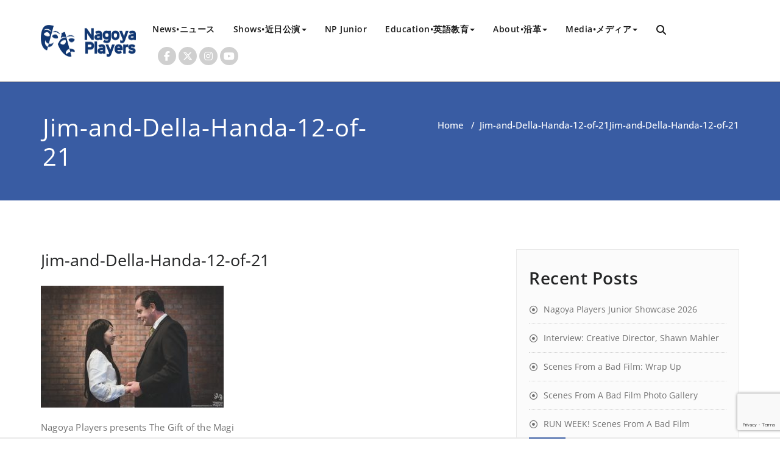

--- FILE ---
content_type: text/html; charset=UTF-8
request_url: https://nagoyaplayers.org/jim-and-della-handa-12-of-21/
body_size: 10796
content:
<!DOCTYPE html>
<html dir="ltr" lang="en-US" prefix="og: https://ogp.me/ns#" >
<head>
	<meta charset="UTF-8">
	<meta http-equiv="X-UA-Compatible" content="IE=edge">
	<meta name="viewport" content="width=device-width, initial-scale=1">
		<link rel="pingback" href="https://nagoyaplayers.org/xmlrpc.php">
	<title>Jim-and-Della-Handa-12-of-21 | Nagoya Players</title>
<style type="text/css">

/* Content Color Setting */

/*   Blog Color Setting */
</style>

<style>
.custom-logo{width: 156px; height: auto;}
</style>

<style type="text/css">
.container.container_default{ max-width: 1170px;}
.container.slide-caption { max-width: 1170px;}
.carousel-inner .format-aside { max-width: 1170px !important;}
.service-section0 .container, .service-section1 .container, .service-section2 .container , .service-section3 .container, .service-section4 .container ,.service-section5 .container ,.service7 .container 
{ max-width: 1170px; }
.callout-section .container {  max-width: 1170px; }
.portfolio-section .container {  max-width: 1170px; }
.testimonial-section .container  {  max-width: 1170px; }
.blog-section .container {  max-width: 1170px; }
.team-section1 .container {  max-width: 1170px; }
.clients-section .container {  max-width: 1170px; } 
.footer-contact-detail-section .container  {  max-width: 1170px; } 
</style>
		<!-- All in One SEO 4.9.3 - aioseo.com -->
	<meta name="description" content="Nagoya Players presents The Gift of the Magi" />
	<meta name="robots" content="max-image-preview:large" />
	<meta name="author" content="Shawn Mahler"/>
	<link rel="canonical" href="https://nagoyaplayers.org/jim-and-della-handa-12-of-21/" />
	<meta name="generator" content="All in One SEO (AIOSEO) 4.9.3" />
		<meta property="og:locale" content="en_US" />
		<meta property="og:site_name" content="Nagoya Players | Fostering the Next Generation" />
		<meta property="og:type" content="article" />
		<meta property="og:title" content="Jim-and-Della-Handa-12-of-21 | Nagoya Players" />
		<meta property="og:description" content="Nagoya Players presents The Gift of the Magi" />
		<meta property="og:url" content="https://nagoyaplayers.org/jim-and-della-handa-12-of-21/" />
		<meta property="og:image" content="https://nagoyaplayers.org/wp-content/uploads/2024/06/New-NP-Logo-Wide-Blue.png" />
		<meta property="og:image:secure_url" content="https://nagoyaplayers.org/wp-content/uploads/2024/06/New-NP-Logo-Wide-Blue.png" />
		<meta property="article:published_time" content="2023-05-02T02:53:36+00:00" />
		<meta property="article:modified_time" content="2023-05-02T02:58:06+00:00" />
		<meta name="twitter:card" content="summary" />
		<meta name="twitter:title" content="Jim-and-Della-Handa-12-of-21 | Nagoya Players" />
		<meta name="twitter:description" content="Nagoya Players presents The Gift of the Magi" />
		<meta name="twitter:image" content="https://nagoyaplayers.org/wp-content/uploads/2024/06/New-NP-Logo-Wide-Blue.png" />
		<script type="application/ld+json" class="aioseo-schema">
			{"@context":"https:\/\/schema.org","@graph":[{"@type":"BreadcrumbList","@id":"https:\/\/nagoyaplayers.org\/jim-and-della-handa-12-of-21\/#breadcrumblist","itemListElement":[{"@type":"ListItem","@id":"https:\/\/nagoyaplayers.org#listItem","position":1,"name":"Home","item":"https:\/\/nagoyaplayers.org","nextItem":{"@type":"ListItem","@id":"https:\/\/nagoyaplayers.org\/jim-and-della-handa-12-of-21\/#listItem","name":"Jim-and-Della-Handa-12-of-21"}},{"@type":"ListItem","@id":"https:\/\/nagoyaplayers.org\/jim-and-della-handa-12-of-21\/#listItem","position":2,"name":"Jim-and-Della-Handa-12-of-21","previousItem":{"@type":"ListItem","@id":"https:\/\/nagoyaplayers.org#listItem","name":"Home"}}]},{"@type":"ItemPage","@id":"https:\/\/nagoyaplayers.org\/jim-and-della-handa-12-of-21\/#itempage","url":"https:\/\/nagoyaplayers.org\/jim-and-della-handa-12-of-21\/","name":"Jim-and-Della-Handa-12-of-21 | Nagoya Players","description":"Nagoya Players presents The Gift of the Magi","inLanguage":"en-US","isPartOf":{"@id":"https:\/\/nagoyaplayers.org\/#website"},"breadcrumb":{"@id":"https:\/\/nagoyaplayers.org\/jim-and-della-handa-12-of-21\/#breadcrumblist"},"author":{"@id":"https:\/\/nagoyaplayers.org\/author\/shawn-mahler\/#author"},"creator":{"@id":"https:\/\/nagoyaplayers.org\/author\/shawn-mahler\/#author"},"datePublished":"2023-05-02T11:53:36+09:00","dateModified":"2023-05-02T11:58:06+09:00"},{"@type":"Organization","@id":"https:\/\/nagoyaplayers.org\/#organization","name":"Nagoya Players","description":"Fostering the Next Generation","url":"https:\/\/nagoyaplayers.org\/","logo":{"@type":"ImageObject","url":"https:\/\/nagoyaplayers.org\/wp-content\/uploads\/2024\/06\/New-NP-Logo-Wide-Blue.png","@id":"https:\/\/nagoyaplayers.org\/jim-and-della-handa-12-of-21\/#organizationLogo","width":1242,"height":417},"image":{"@id":"https:\/\/nagoyaplayers.org\/jim-and-della-handa-12-of-21\/#organizationLogo"}},{"@type":"Person","@id":"https:\/\/nagoyaplayers.org\/author\/shawn-mahler\/#author","url":"https:\/\/nagoyaplayers.org\/author\/shawn-mahler\/","name":"Shawn Mahler","image":{"@type":"ImageObject","@id":"https:\/\/nagoyaplayers.org\/jim-and-della-handa-12-of-21\/#authorImage","url":"https:\/\/secure.gravatar.com\/avatar\/e36d3c69515d8ddb81f89c20aeff0becbb73153ca0c095d3e239932deb0d937c?s=96&d=mm&r=g","width":96,"height":96,"caption":"Shawn Mahler"}},{"@type":"WebSite","@id":"https:\/\/nagoyaplayers.org\/#website","url":"https:\/\/nagoyaplayers.org\/","name":"Nagoya Players","description":"Fostering the Next Generation","inLanguage":"en-US","publisher":{"@id":"https:\/\/nagoyaplayers.org\/#organization"}}]}
		</script>
		<!-- All in One SEO -->

<link rel="alternate" type="application/rss+xml" title="Nagoya Players &raquo; Feed" href="https://nagoyaplayers.org/feed/" />
<link rel="alternate" type="application/rss+xml" title="Nagoya Players &raquo; Comments Feed" href="https://nagoyaplayers.org/comments/feed/" />
<link rel="alternate" type="application/rss+xml" title="Nagoya Players &raquo; Jim-and-Della-Handa-12-of-21 Comments Feed" href="https://nagoyaplayers.org/feed/?attachment_id=10607" />
<link rel="alternate" title="oEmbed (JSON)" type="application/json+oembed" href="https://nagoyaplayers.org/wp-json/oembed/1.0/embed?url=https%3A%2F%2Fnagoyaplayers.org%2Fjim-and-della-handa-12-of-21%2F" />
<link rel="alternate" title="oEmbed (XML)" type="text/xml+oembed" href="https://nagoyaplayers.org/wp-json/oembed/1.0/embed?url=https%3A%2F%2Fnagoyaplayers.org%2Fjim-and-della-handa-12-of-21%2F&#038;format=xml" />
<style id='wp-img-auto-sizes-contain-inline-css' type='text/css'>
img:is([sizes=auto i],[sizes^="auto," i]){contain-intrinsic-size:3000px 1500px}
/*# sourceURL=wp-img-auto-sizes-contain-inline-css */
</style>

<link rel='stylesheet' id='appointment-theme-fonts-css' href='https://nagoyaplayers.org/wp-content/fonts/2c650951f2681b79d8032ba0df3c84c8.css?ver=20201110' type='text/css' media='all' />
<style id='wp-emoji-styles-inline-css' type='text/css'>

	img.wp-smiley, img.emoji {
		display: inline !important;
		border: none !important;
		box-shadow: none !important;
		height: 1em !important;
		width: 1em !important;
		margin: 0 0.07em !important;
		vertical-align: -0.1em !important;
		background: none !important;
		padding: 0 !important;
	}
/*# sourceURL=wp-emoji-styles-inline-css */
</style>
<link rel='stylesheet' id='wp-block-library-css' href='https://nagoyaplayers.org/wp-includes/css/dist/block-library/style.min.css?ver=6.9' type='text/css' media='all' />
<style id='global-styles-inline-css' type='text/css'>
:root{--wp--preset--aspect-ratio--square: 1;--wp--preset--aspect-ratio--4-3: 4/3;--wp--preset--aspect-ratio--3-4: 3/4;--wp--preset--aspect-ratio--3-2: 3/2;--wp--preset--aspect-ratio--2-3: 2/3;--wp--preset--aspect-ratio--16-9: 16/9;--wp--preset--aspect-ratio--9-16: 9/16;--wp--preset--color--black: #000000;--wp--preset--color--cyan-bluish-gray: #abb8c3;--wp--preset--color--white: #ffffff;--wp--preset--color--pale-pink: #f78da7;--wp--preset--color--vivid-red: #cf2e2e;--wp--preset--color--luminous-vivid-orange: #ff6900;--wp--preset--color--luminous-vivid-amber: #fcb900;--wp--preset--color--light-green-cyan: #7bdcb5;--wp--preset--color--vivid-green-cyan: #00d084;--wp--preset--color--pale-cyan-blue: #8ed1fc;--wp--preset--color--vivid-cyan-blue: #0693e3;--wp--preset--color--vivid-purple: #9b51e0;--wp--preset--gradient--vivid-cyan-blue-to-vivid-purple: linear-gradient(135deg,rgb(6,147,227) 0%,rgb(155,81,224) 100%);--wp--preset--gradient--light-green-cyan-to-vivid-green-cyan: linear-gradient(135deg,rgb(122,220,180) 0%,rgb(0,208,130) 100%);--wp--preset--gradient--luminous-vivid-amber-to-luminous-vivid-orange: linear-gradient(135deg,rgb(252,185,0) 0%,rgb(255,105,0) 100%);--wp--preset--gradient--luminous-vivid-orange-to-vivid-red: linear-gradient(135deg,rgb(255,105,0) 0%,rgb(207,46,46) 100%);--wp--preset--gradient--very-light-gray-to-cyan-bluish-gray: linear-gradient(135deg,rgb(238,238,238) 0%,rgb(169,184,195) 100%);--wp--preset--gradient--cool-to-warm-spectrum: linear-gradient(135deg,rgb(74,234,220) 0%,rgb(151,120,209) 20%,rgb(207,42,186) 40%,rgb(238,44,130) 60%,rgb(251,105,98) 80%,rgb(254,248,76) 100%);--wp--preset--gradient--blush-light-purple: linear-gradient(135deg,rgb(255,206,236) 0%,rgb(152,150,240) 100%);--wp--preset--gradient--blush-bordeaux: linear-gradient(135deg,rgb(254,205,165) 0%,rgb(254,45,45) 50%,rgb(107,0,62) 100%);--wp--preset--gradient--luminous-dusk: linear-gradient(135deg,rgb(255,203,112) 0%,rgb(199,81,192) 50%,rgb(65,88,208) 100%);--wp--preset--gradient--pale-ocean: linear-gradient(135deg,rgb(255,245,203) 0%,rgb(182,227,212) 50%,rgb(51,167,181) 100%);--wp--preset--gradient--electric-grass: linear-gradient(135deg,rgb(202,248,128) 0%,rgb(113,206,126) 100%);--wp--preset--gradient--midnight: linear-gradient(135deg,rgb(2,3,129) 0%,rgb(40,116,252) 100%);--wp--preset--font-size--small: 13px;--wp--preset--font-size--medium: 20px;--wp--preset--font-size--large: 36px;--wp--preset--font-size--x-large: 42px;--wp--preset--spacing--20: 0.44rem;--wp--preset--spacing--30: 0.67rem;--wp--preset--spacing--40: 1rem;--wp--preset--spacing--50: 1.5rem;--wp--preset--spacing--60: 2.25rem;--wp--preset--spacing--70: 3.38rem;--wp--preset--spacing--80: 5.06rem;--wp--preset--shadow--natural: 6px 6px 9px rgba(0, 0, 0, 0.2);--wp--preset--shadow--deep: 12px 12px 50px rgba(0, 0, 0, 0.4);--wp--preset--shadow--sharp: 6px 6px 0px rgba(0, 0, 0, 0.2);--wp--preset--shadow--outlined: 6px 6px 0px -3px rgb(255, 255, 255), 6px 6px rgb(0, 0, 0);--wp--preset--shadow--crisp: 6px 6px 0px rgb(0, 0, 0);}:where(.is-layout-flex){gap: 0.5em;}:where(.is-layout-grid){gap: 0.5em;}body .is-layout-flex{display: flex;}.is-layout-flex{flex-wrap: wrap;align-items: center;}.is-layout-flex > :is(*, div){margin: 0;}body .is-layout-grid{display: grid;}.is-layout-grid > :is(*, div){margin: 0;}:where(.wp-block-columns.is-layout-flex){gap: 2em;}:where(.wp-block-columns.is-layout-grid){gap: 2em;}:where(.wp-block-post-template.is-layout-flex){gap: 1.25em;}:where(.wp-block-post-template.is-layout-grid){gap: 1.25em;}.has-black-color{color: var(--wp--preset--color--black) !important;}.has-cyan-bluish-gray-color{color: var(--wp--preset--color--cyan-bluish-gray) !important;}.has-white-color{color: var(--wp--preset--color--white) !important;}.has-pale-pink-color{color: var(--wp--preset--color--pale-pink) !important;}.has-vivid-red-color{color: var(--wp--preset--color--vivid-red) !important;}.has-luminous-vivid-orange-color{color: var(--wp--preset--color--luminous-vivid-orange) !important;}.has-luminous-vivid-amber-color{color: var(--wp--preset--color--luminous-vivid-amber) !important;}.has-light-green-cyan-color{color: var(--wp--preset--color--light-green-cyan) !important;}.has-vivid-green-cyan-color{color: var(--wp--preset--color--vivid-green-cyan) !important;}.has-pale-cyan-blue-color{color: var(--wp--preset--color--pale-cyan-blue) !important;}.has-vivid-cyan-blue-color{color: var(--wp--preset--color--vivid-cyan-blue) !important;}.has-vivid-purple-color{color: var(--wp--preset--color--vivid-purple) !important;}.has-black-background-color{background-color: var(--wp--preset--color--black) !important;}.has-cyan-bluish-gray-background-color{background-color: var(--wp--preset--color--cyan-bluish-gray) !important;}.has-white-background-color{background-color: var(--wp--preset--color--white) !important;}.has-pale-pink-background-color{background-color: var(--wp--preset--color--pale-pink) !important;}.has-vivid-red-background-color{background-color: var(--wp--preset--color--vivid-red) !important;}.has-luminous-vivid-orange-background-color{background-color: var(--wp--preset--color--luminous-vivid-orange) !important;}.has-luminous-vivid-amber-background-color{background-color: var(--wp--preset--color--luminous-vivid-amber) !important;}.has-light-green-cyan-background-color{background-color: var(--wp--preset--color--light-green-cyan) !important;}.has-vivid-green-cyan-background-color{background-color: var(--wp--preset--color--vivid-green-cyan) !important;}.has-pale-cyan-blue-background-color{background-color: var(--wp--preset--color--pale-cyan-blue) !important;}.has-vivid-cyan-blue-background-color{background-color: var(--wp--preset--color--vivid-cyan-blue) !important;}.has-vivid-purple-background-color{background-color: var(--wp--preset--color--vivid-purple) !important;}.has-black-border-color{border-color: var(--wp--preset--color--black) !important;}.has-cyan-bluish-gray-border-color{border-color: var(--wp--preset--color--cyan-bluish-gray) !important;}.has-white-border-color{border-color: var(--wp--preset--color--white) !important;}.has-pale-pink-border-color{border-color: var(--wp--preset--color--pale-pink) !important;}.has-vivid-red-border-color{border-color: var(--wp--preset--color--vivid-red) !important;}.has-luminous-vivid-orange-border-color{border-color: var(--wp--preset--color--luminous-vivid-orange) !important;}.has-luminous-vivid-amber-border-color{border-color: var(--wp--preset--color--luminous-vivid-amber) !important;}.has-light-green-cyan-border-color{border-color: var(--wp--preset--color--light-green-cyan) !important;}.has-vivid-green-cyan-border-color{border-color: var(--wp--preset--color--vivid-green-cyan) !important;}.has-pale-cyan-blue-border-color{border-color: var(--wp--preset--color--pale-cyan-blue) !important;}.has-vivid-cyan-blue-border-color{border-color: var(--wp--preset--color--vivid-cyan-blue) !important;}.has-vivid-purple-border-color{border-color: var(--wp--preset--color--vivid-purple) !important;}.has-vivid-cyan-blue-to-vivid-purple-gradient-background{background: var(--wp--preset--gradient--vivid-cyan-blue-to-vivid-purple) !important;}.has-light-green-cyan-to-vivid-green-cyan-gradient-background{background: var(--wp--preset--gradient--light-green-cyan-to-vivid-green-cyan) !important;}.has-luminous-vivid-amber-to-luminous-vivid-orange-gradient-background{background: var(--wp--preset--gradient--luminous-vivid-amber-to-luminous-vivid-orange) !important;}.has-luminous-vivid-orange-to-vivid-red-gradient-background{background: var(--wp--preset--gradient--luminous-vivid-orange-to-vivid-red) !important;}.has-very-light-gray-to-cyan-bluish-gray-gradient-background{background: var(--wp--preset--gradient--very-light-gray-to-cyan-bluish-gray) !important;}.has-cool-to-warm-spectrum-gradient-background{background: var(--wp--preset--gradient--cool-to-warm-spectrum) !important;}.has-blush-light-purple-gradient-background{background: var(--wp--preset--gradient--blush-light-purple) !important;}.has-blush-bordeaux-gradient-background{background: var(--wp--preset--gradient--blush-bordeaux) !important;}.has-luminous-dusk-gradient-background{background: var(--wp--preset--gradient--luminous-dusk) !important;}.has-pale-ocean-gradient-background{background: var(--wp--preset--gradient--pale-ocean) !important;}.has-electric-grass-gradient-background{background: var(--wp--preset--gradient--electric-grass) !important;}.has-midnight-gradient-background{background: var(--wp--preset--gradient--midnight) !important;}.has-small-font-size{font-size: var(--wp--preset--font-size--small) !important;}.has-medium-font-size{font-size: var(--wp--preset--font-size--medium) !important;}.has-large-font-size{font-size: var(--wp--preset--font-size--large) !important;}.has-x-large-font-size{font-size: var(--wp--preset--font-size--x-large) !important;}
/*# sourceURL=global-styles-inline-css */
</style>

<style id='classic-theme-styles-inline-css' type='text/css'>
/*! This file is auto-generated */
.wp-block-button__link{color:#fff;background-color:#32373c;border-radius:9999px;box-shadow:none;text-decoration:none;padding:calc(.667em + 2px) calc(1.333em + 2px);font-size:1.125em}.wp-block-file__button{background:#32373c;color:#fff;text-decoration:none}
/*# sourceURL=/wp-includes/css/classic-themes.min.css */
</style>
<link rel='stylesheet' id='contact-form-7-css' href='https://nagoyaplayers.org/wp-content/plugins/contact-form-7/includes/css/styles.css?ver=6.1.4' type='text/css' media='all' />
<link rel='stylesheet' id='appointment-style-css' href='https://nagoyaplayers.org/wp-content/themes/appointment-pro/style.css?ver=6.9' type='text/css' media='all' />
<link rel='stylesheet' id='appointment-bootstrap-css-css' href='https://nagoyaplayers.org/wp-content/themes/appointment-pro/css/bootstrap.css?ver=6.9' type='text/css' media='all' />
<link rel='stylesheet' id='default-css' href='https://nagoyaplayers.org/wp-content/themes/appointment-pro/css/blue.css?ver=6.9' type='text/css' media='all' />
<link rel='stylesheet' id='appointment-menu-css-css' href='https://nagoyaplayers.org/wp-content/themes/appointment-pro/css/theme-menu.css?ver=6.9' type='text/css' media='all' />
<link rel='stylesheet' id='appointment-font-css-css' href='https://nagoyaplayers.org/wp-content/themes/appointment-pro/css/font/font.css?ver=6.9' type='text/css' media='all' />
<link rel='stylesheet' id='appointment-font-awesome-css-css' href='https://nagoyaplayers.org/wp-content/themes/appointment-pro/css/font-awesome/css/all.min.css?ver=6.9' type='text/css' media='all' />
<link rel='stylesheet' id='appointment-lightbox-css-css' href='https://nagoyaplayers.org/wp-content/themes/appointment-pro/css/lightbox.css?ver=6.9' type='text/css' media='all' />
<link rel='stylesheet' id='appointment-media-responsive-css-css' href='https://nagoyaplayers.org/wp-content/themes/appointment-pro/css/media-responsive.css?ver=6.9' type='text/css' media='all' />
<link rel='stylesheet' id='appointment-element-css-css' href='https://nagoyaplayers.org/wp-content/themes/appointment-pro/css/element.css?ver=6.9' type='text/css' media='all' />
<link rel='stylesheet' id='tablepress-default-css' href='https://nagoyaplayers.org/wp-content/tablepress-combined.min.css?ver=56' type='text/css' media='all' />
<script type="text/javascript" src="https://nagoyaplayers.org/wp-includes/js/jquery/jquery.min.js?ver=3.7.1" id="jquery-core-js"></script>
<script type="text/javascript" src="https://nagoyaplayers.org/wp-includes/js/jquery/jquery-migrate.min.js?ver=3.4.1" id="jquery-migrate-js"></script>
<script type="text/javascript" id="3d-flip-book-client-locale-loader-js-extra">
/* <![CDATA[ */
var FB3D_CLIENT_LOCALE = {"ajaxurl":"https://nagoyaplayers.org/wp-admin/admin-ajax.php","dictionary":{"Table of contents":"Table of contents","Close":"Close","Bookmarks":"Bookmarks","Thumbnails":"Thumbnails","Search":"Search","Share":"Share","Facebook":"Facebook","Twitter":"Twitter","Email":"Email","Play":"Play","Previous page":"Previous page","Next page":"Next page","Zoom in":"Zoom in","Zoom out":"Zoom out","Fit view":"Fit view","Auto play":"Auto play","Full screen":"Full screen","More":"More","Smart pan":"Smart pan","Single page":"Single page","Sounds":"Sounds","Stats":"Stats","Print":"Print","Download":"Download","Goto first page":"Goto first page","Goto last page":"Goto last page"},"images":"https://nagoyaplayers.org/wp-content/plugins/interactive-3d-flipbook-powered-physics-engine/assets/images/","jsData":{"urls":[],"posts":{"ids_mis":[],"ids":[]},"pages":[],"firstPages":[],"bookCtrlProps":[],"bookTemplates":[]},"key":"3d-flip-book","pdfJS":{"pdfJsLib":"https://nagoyaplayers.org/wp-content/plugins/interactive-3d-flipbook-powered-physics-engine/assets/js/pdf.min.js?ver=4.3.136","pdfJsWorker":"https://nagoyaplayers.org/wp-content/plugins/interactive-3d-flipbook-powered-physics-engine/assets/js/pdf.worker.js?ver=4.3.136","stablePdfJsLib":"https://nagoyaplayers.org/wp-content/plugins/interactive-3d-flipbook-powered-physics-engine/assets/js/stable/pdf.min.js?ver=2.5.207","stablePdfJsWorker":"https://nagoyaplayers.org/wp-content/plugins/interactive-3d-flipbook-powered-physics-engine/assets/js/stable/pdf.worker.js?ver=2.5.207","pdfJsCMapUrl":"https://nagoyaplayers.org/wp-content/plugins/interactive-3d-flipbook-powered-physics-engine/assets/cmaps/"},"cacheurl":"https://nagoyaplayers.org/wp-content/uploads/3d-flip-book/cache/","pluginsurl":"https://nagoyaplayers.org/wp-content/plugins/","pluginurl":"https://nagoyaplayers.org/wp-content/plugins/interactive-3d-flipbook-powered-physics-engine/","thumbnailSize":{"width":"150","height":"150"},"version":"1.16.17"};
//# sourceURL=3d-flip-book-client-locale-loader-js-extra
/* ]]> */
</script>
<script type="text/javascript" src="https://nagoyaplayers.org/wp-content/plugins/interactive-3d-flipbook-powered-physics-engine/assets/js/client-locale-loader.js?ver=1.16.17" id="3d-flip-book-client-locale-loader-js" async="async" data-wp-strategy="async"></script>
<script type="text/javascript" src="https://nagoyaplayers.org/wp-content/themes/appointment-pro/js/jquery-ui.js?ver=6.9" id="appointment-jquery-ui-js"></script>
<script type="text/javascript" src="https://nagoyaplayers.org/wp-content/themes/appointment-pro/js/bootstrap.bundle.min.js?ver=6.9" id="appointment-bootstrap-js-js"></script>
<script type="text/javascript" src="https://nagoyaplayers.org/wp-content/themes/appointment-pro/js/menu/menu.js?ver=6.9" id="appointment-menu-js-js"></script>
<script type="text/javascript" src="https://nagoyaplayers.org/wp-content/themes/appointment-pro/js/page-scroll.js?ver=6.9" id="appointment-page-scroll-js-js"></script>
<script type="text/javascript" src="https://nagoyaplayers.org/wp-content/themes/appointment-pro/js/carousel.js?ver=6.9" id="appointment-carousel-js-js"></script>
<script type="text/javascript" src="https://nagoyaplayers.org/wp-content/themes/appointment-pro/js/lightbox/lightbox-2.6.min.js?ver=6.9" id="appointment-lightbox-2.6.min-js-js"></script>
<link rel="https://api.w.org/" href="https://nagoyaplayers.org/wp-json/" /><link rel="alternate" title="JSON" type="application/json" href="https://nagoyaplayers.org/wp-json/wp/v2/media/10607" /><link rel="EditURI" type="application/rsd+xml" title="RSD" href="https://nagoyaplayers.org/xmlrpc.php?rsd" />

<link rel='shortlink' href='https://nagoyaplayers.org/?p=10607' />
		<style type="text/css">
						ol.footnotes>li {list-style-type:decimal;}
						ol.footnotes { color:#666666; }
ol.footnotes li { font-size:80%; }
		</style>
		<style>body.boxed{ background-image:url("https://nagoyaplayers.org/wp-content/themes/appointment-pro/images/bg-pattern/bg-img0.png");}</style><link rel="icon" href="https://nagoyaplayers.org/wp-content/uploads/2018/11/cropped-New-NP-Logo-32x32.png" sizes="32x32" />
<link rel="icon" href="https://nagoyaplayers.org/wp-content/uploads/2018/11/cropped-New-NP-Logo-192x192.png" sizes="192x192" />
<link rel="apple-touch-icon" href="https://nagoyaplayers.org/wp-content/uploads/2018/11/cropped-New-NP-Logo-180x180.png" />
<meta name="msapplication-TileImage" content="https://nagoyaplayers.org/wp-content/uploads/2018/11/cropped-New-NP-Logo-270x270.png" />
	</head>
	<body class="attachment wp-singular attachment-template-default single single-attachment postid-10607 attachmentid-10607 attachment-jpeg wp-custom-logo wp-theme-appointment-pro wide light modula-best-grid-gallery" >
<div id="wrapper" class="wrapper-header-preset2">
<!--Logo & Menu Section-->	
<nav class="1 navbar navbar-default navbar-expand-lg navbar1 header-preset2  ">
	<div class="container">
		<!-- Brand and toggle get grouped for better mobile display -->
		<div class="navbar-header">
		
					<a class="navbar-brand" href="https://nagoyaplayers.org/">
			<img src="https://nagoyaplayers.org/wp-content/uploads/2024/06/New-NP-Logo-Wide-Blue.png" class=" img-fluid custom-logo">
			</a>
            <a href="https://nagoyaplayers.org/" class="navbar-brand sticky-logo 4" style="display: none;">
    <img src="https://nagoyaplayers.org/wp-content/uploads/2024/06/New-NP-Logo-Wide-Blue.png" class="custom-logo"></a>
<a href="https://nagoyaplayers.org/" class="navbar-brand sticky-logo-mbl" style="display: none;">
    <img width="280" height="48" src="https://nagoyaplayers.org/wp-content/uploads/2024/06/New-NP-Logo-Wide-Blue.png" class="custom-logo"></a>
					<button class="navbar-toggler" type="button" data-bs-toggle="collapse" data-bs-target="#bs-example-navbar-collapse-1" aria-controls="bs-example-navbar-collapse-1" aria-expanded="false" aria-label="Toggle navigation">
        <span class="navbar-toggler-icon"></span>
      </button>
		</div>

		<!-- Collect the nav links, forms, and other content for toggling -->
				<div class="collapse navbar-collapse" id="bs-example-navbar-collapse-1">
				<ul class="nav navbar-nav navbar-right ms-auto"><li id="menu-item-38" class="menu-item menu-item-type-custom menu-item-object-custom menu-item-home menu-item-38"><a href="http://nagoyaplayers.org">News•ニュース</a></li>
<li id="menu-item-1016" class="menu-item menu-item-type-post_type menu-item-object-page menu-item-has-children menu-item-1016 dropdown"><a href="https://nagoyaplayers.org/shows/">Shows•近日公演<b class="caret"></b></a>
<ul class="dropdown-menu">
	<li id="menu-item-12959" class="menu-item menu-item-type-post_type menu-item-object-page menu-item-12959"><a href="https://nagoyaplayers.org/sfabf/">Scenes From A Bad Film</a></li>
	<li id="menu-item-36" class="menu-item menu-item-type-post_type menu-item-object-page menu-item-has-children menu-item-36 dropdown-submenu"><a href="https://nagoyaplayers.org/past-shows/">Past Shows•過去<b class="caret"></b></a>
	<ul class="dropdown-menu">
		<li id="menu-item-12347" class="menu-item menu-item-type-post_type menu-item-object-page menu-item-12347"><a href="https://nagoyaplayers.org/npj-showcase-2024-2/">Nagoya Players Junior Showcase 2024</a></li>
		<li id="menu-item-12137" class="menu-item menu-item-type-post_type menu-item-object-page menu-item-12137"><a href="https://nagoyaplayers.org/romeo-juliet/">Romeo &#038; Juliet</a></li>
		<li id="menu-item-11562" class="menu-item menu-item-type-post_type menu-item-object-page menu-item-11562"><a href="https://nagoyaplayers.org/npj-showcase-2023-2/">Nagoya Players Junior Showcase 2023</a></li>
		<li id="menu-item-11131" class="menu-item menu-item-type-post_type menu-item-object-page menu-item-11131"><a href="https://nagoyaplayers.org/untolled/">Untolled</a></li>
		<li id="menu-item-9084" class="menu-item menu-item-type-post_type menu-item-object-page menu-item-9084"><a href="https://nagoyaplayers.org/edward-albee-showcase/">Edward Albee Showcase•エドワード•オールビー短編集</a></li>
	</ul>
</li>
</ul>
</li>
<li id="menu-item-13321" class="menu-item menu-item-type-post_type menu-item-object-page menu-item-13321"><a href="https://nagoyaplayers.org/npj-showcase-2026/">NP Junior</a></li>
<li id="menu-item-3831" class="menu-item menu-item-type-post_type menu-item-object-page menu-item-has-children menu-item-3831 dropdown"><a href="https://nagoyaplayers.org/education/">Education•英語教育<b class="caret"></b></a>
<ul class="dropdown-menu">
	<li id="menu-item-8968" class="menu-item menu-item-type-post_type menu-item-object-page menu-item-8968"><a href="https://nagoyaplayers.org/education/np-music/">Music•音楽</a></li>
	<li id="menu-item-5530" class="menu-item menu-item-type-post_type menu-item-object-page menu-item-5530"><a href="https://nagoyaplayers.org/education/textbooks/">Textbooks•英語教材</a></li>
</ul>
</li>
<li id="menu-item-49" class="menu-item menu-item-type-post_type menu-item-object-page menu-item-has-children menu-item-49 dropdown"><a href="https://nagoyaplayers.org/about-nagoya-players/">About•沿革<b class="caret"></b></a>
<ul class="dropdown-menu">
	<li id="menu-item-3596" class="menu-item menu-item-type-post_type menu-item-object-page menu-item-3596"><a href="https://nagoyaplayers.org/past-shows/">Past Shows•過去</a></li>
	<li id="menu-item-65" class="menu-item menu-item-type-post_type menu-item-object-page menu-item-65"><a href="https://nagoyaplayers.org/get-involved/">Get Involved•募集</a></li>
	<li id="menu-item-3033" class="menu-item menu-item-type-post_type menu-item-object-page menu-item-3033"><a href="https://nagoyaplayers.org/supporters/">Supporters•サポーター</a></li>
	<li id="menu-item-114" class="menu-item menu-item-type-post_type menu-item-object-page menu-item-114"><a href="https://nagoyaplayers.org/about-nagoya-players/executive-committee-2/">Executive Committee•実行委員</a></li>
</ul>
</li>
<li id="menu-item-1516" class="menu-item menu-item-type-post_type menu-item-object-page menu-item-has-children menu-item-1516 dropdown"><a href="https://nagoyaplayers.org/media/">Media•メディア<b class="caret"></b></a>
<ul class="dropdown-menu">
	<li id="menu-item-3877" class="menu-item menu-item-type-taxonomy menu-item-object-category menu-item-3877"><a href="https://nagoyaplayers.org/category/blog/">Blogs•ブログ</a></li>
	<li id="menu-item-4013" class="menu-item menu-item-type-post_type menu-item-object-page menu-item-4013"><a href="https://nagoyaplayers.org/media/photo-gallery/">Photo Gallery•フォトギャラリー</a></li>
	<li id="menu-item-3892" class="menu-item menu-item-type-post_type menu-item-object-page menu-item-3892"><a href="https://nagoyaplayers.org/media/video/">Video•ビデオ</a></li>
	<li id="menu-item-3878" class="menu-item menu-item-type-taxonomy menu-item-object-category menu-item-3878"><a href="https://nagoyaplayers.org/category/interview/">Interviews•インタビュー</a></li>
	<li id="menu-item-3297" class="menu-item menu-item-type-post_type menu-item-object-page menu-item-3297"><a href="https://nagoyaplayers.org/media/newsletter/">Newsletter•ニュースレター</a></li>
</ul>
</li>
<li><div class="header-module"><div class="search-bar">
                    <div class="search-box-outer">
                      <div class="dropdown">
                        <a href="#" title="Search" class="menu-item search-icon dropdown-toggle" aria-haspopup="true" aria-expanded="false">
                         <i class="fa fa-search"></i>
                         <span class="sub-arrow"></span>
                        </a>
                        <ul class="dropdown-menu pull-right search-panel" role="group" aria-hidden="true" aria-expanded="false">
                          <li class="dropdown-item panel-outer">
                            <div class="form-container">
                                <form id="searchform" role="search" method="get" autocomplete="off" class="search-form" action="https://nagoyaplayers.org/">
                                    <label>
                                      <input type="search" class="menu-item search-field" placeholder="Search …" value="" name="s" id="s">
                                    </label>
                                    <input type="submit" class="menu-item search-submit header-toggle-search" value="Search">
                                </form>                   
                            </div>
                          </li>
                        </ul>
                      </div>
                    </div>
                  </div></div></li><ul class="head-contact-social"><li class="facebook"><a href="https://www.facebook.com/nagoyaplayers"target="_blank"><i class="fa-brands fa-facebook-f"></i></a></li><li class="twitter"><a href="https://x.com/nagoyaplayers"target="_blank"><i class="fa-brands fa-x-twitter"></i></a></li><li class="instagram"><a href="https://www.instagram.com/nagoyaplayers"target="_blank"><i class="fa-brands fa-instagram"></i></a></li><li class="youtube"><a href="https://www.youtube.com/@nagoyaplayers5251"target="_blank"><i class="fa-brands fa-youtube"></i></a></li></ul>		</div><!-- /.navbar-collapse -->
	</div><!-- /.container-fluid -->
</nav>	
<!--/Logo & Menu Section-->	

<div class="clearfix"></div><!--Search Box Content-->
    <div id="searchbar_fullscreen" >
        <button type="button" class="close">×</button>
        <form method="get" id="searchform" autocomplete="off" class="search-form" action="https://nagoyaplayers.org/">
            <input type="search" class="search-field" placeholder="Search …" value="" name="s">
            <input type="submit" class="btn btn-primary" value="Search">
        </form> 
    </div>
<!--/Search Box Content-->
<div class="clearfix"></div>
<!-- Page Title Section -->
<div class="page-title-section">		
	<div class="overlay">
		<div class="container">
			<div class="row">
				<div class="col-md-6">
					<div class="page-title">
						<h1>Jim-and-Della-Handa-12-of-21</h1>					</div>
				</div>
				<div class="col-md-6">
					<ul class="page-breadcrumb">
						<li><a href="https://nagoyaplayers.org">Home</a> &nbsp &#47; &nbsp<a href="https://nagoyaplayers.org/jim-and-della-handa-12-of-21/">Jim-and-Della-Handa-12-of-21</a>  <li class="active">Jim-and-Della-Handa-12-of-21</li></li>					</ul>
				</div>
			</div>
		</div>	
	</div>
</div>
<!-- /Page Title Section -->
<div class="clearfix"></div><!-- Blog Section Right Sidebar -->
<div class="page-builder">
	<div class="container container_default">
		<div class="row">
		
			<!-- Blog Area -->
			<div class="col-md-8" >
			<div id="post-10607" class="blog-lg-area-left ap-full-content post-10607 attachment type-attachment status-inherit hentry">
	<div class="media">						
					<div class="media-body">
								<h3 class="ap-blg-tiitle"><a href="https://nagoyaplayers.org/jim-and-della-handa-12-of-21/">Jim-and-Della-Handa-12-of-21</a></h3>
				<span class="ap-blg-content">
		        <p class="attachment"><a href='https://nagoyaplayers.org/wp-content/uploads/2023/05/Jim-and-Della-Handa-12-of-21.jpg'><img fetchpriority="high" decoding="async" width="300" height="200" src="https://nagoyaplayers.org/wp-content/uploads/2023/05/Jim-and-Della-Handa-12-of-21-300x200.jpg" class="attachment-medium size-medium" alt="" srcset="https://nagoyaplayers.org/wp-content/uploads/2023/05/Jim-and-Della-Handa-12-of-21-300x200.jpg 300w, https://nagoyaplayers.org/wp-content/uploads/2023/05/Jim-and-Della-Handa-12-of-21-1024x683.jpg 1024w, https://nagoyaplayers.org/wp-content/uploads/2023/05/Jim-and-Della-Handa-12-of-21-768x512.jpg 768w, https://nagoyaplayers.org/wp-content/uploads/2023/05/Jim-and-Della-Handa-12-of-21-272x182.jpg 272w, https://nagoyaplayers.org/wp-content/uploads/2023/05/Jim-and-Della-Handa-12-of-21.jpg 1500w" sizes="(max-width: 300px) 100vw, 300px" /></a></p>
<p>Nagoya Players presents The Gift of the Magi</p>
</span>
		</div>
	</div>
	
	</div>				<!--Blog Author-->
				<div class="comment-title"><h3>About the author</h3></div>
				<div class="blog-author">
					<div class="media d-flex">
						<div class="float-start">
							<img alt='' src='https://secure.gravatar.com/avatar/e36d3c69515d8ddb81f89c20aeff0becbb73153ca0c095d3e239932deb0d937c?s=94&#038;d=mm&#038;r=g' srcset='https://secure.gravatar.com/avatar/e36d3c69515d8ddb81f89c20aeff0becbb73153ca0c095d3e239932deb0d937c?s=188&#038;d=mm&#038;r=g 2x' class='rounded-circle avatar-94 photo' height='94' width='94' decoding='async'/>						</div>
						<div class="media-body">
							<h2> Shawn Mahler <span> administrator </span></h2>
							
							<p> </p>
							<ul class="blog-author-social">
							   							</ul>
						</div>
					</div>	
				</div>
			<!--/Blog Author-->
											<div class="comment-form-section">

		<div id="respond" class="comment-respond">
		<h3 id="reply-title" class="comment-reply-title"><div class="comment-title"><h3>Leave a Reply</h3></div> <small><a rel="nofollow" id="cancel-comment-reply-link" href="/jim-and-della-handa-12-of-21/#respond" style="display:none;">Cancel reply</a></small></h3><form action="https://nagoyaplayers.org/wp-comments-post.php" method="post" id="commentform" class="form-inline"><div class="blog-form-group-textarea" >
			<textarea id="comments" rows="7" class="blog-form-control-textarea" name="comment" type="text" placeholder="Leave your message"></textarea></div> <div class="blog-form-group"><input class="blog-form-control" name="author" id="author" value="" type="name" placeholder="Name" /></div>
<div class="blog-form-group"><input class="blog-form-control" name="email" id="email" value=""   type="email" placeholder="Email" /></div>
<p class="form-submit"><input name="submit" type="submit" id="blogdetail-btn" class="submit" value="Send Message" /> <input type='hidden' name='comment_post_ID' value='10607' id='comment_post_ID' />
<input type='hidden' name='comment_parent' id='comment_parent' value='0' />
</p><p style="display: none;"><input type="hidden" id="akismet_comment_nonce" name="akismet_comment_nonce" value="e5a7cd1e9b" /></p><p style="display: none !important;" class="akismet-fields-container" data-prefix="ak_"><label>&#916;<textarea name="ak_hp_textarea" cols="45" rows="8" maxlength="100"></textarea></label><input type="hidden" id="ak_js_1" name="ak_js" value="233"/><script>document.getElementById( "ak_js_1" ).setAttribute( "value", ( new Date() ).getTime() );</script></p></form>	</div><!-- #respond -->
	</div>	
	
				
			</div>
			<!-- /Blog Area -->			
			
			<!--Sidebar Area-->
			<div class="col-md-4 rest-sidebar">
			<div class="sidebar-section-right">
	
		<div class="sidebar-widget">
		<div class="sidebar-widget-title"><h3>Recent Posts</h3></div>
		<ul>
											<li>
					<a href="https://nagoyaplayers.org/2026/01/npj-showcase-2026/">Nagoya Players Junior Showcase 2026</a>
									</li>
											<li>
					<a href="https://nagoyaplayers.org/2026/01/interview-creative-director-shawn-mahler/">Interview: Creative Director, Shawn Mahler</a>
									</li>
											<li>
					<a href="https://nagoyaplayers.org/2025/10/sfabf-wrap-up/">Scenes From a Bad Film: Wrap Up</a>
									</li>
											<li>
					<a href="https://nagoyaplayers.org/2025/10/sfabf-photo-gallery/">Scenes From A Bad Film Photo Gallery</a>
									</li>
											<li>
					<a href="https://nagoyaplayers.org/2025/09/run-week-sfabf/">RUN WEEK! Scenes From A Bad Film</a>
									</li>
					</ul>

		</div><div class="sidebar-widget"><div class="sidebar-widget-title"><h3>Browse Site</h3></div><div class="menu-footer-menu-container"><ul id="menu-footer-menu" class="menu"><li id="menu-item-3277" class="menu-item menu-item-type-custom menu-item-object-custom menu-item-home menu-item-3277"><a href="http://nagoyaplayers.org">Home</a></li>
<li id="menu-item-3279" class="menu-item menu-item-type-post_type menu-item-object-page menu-item-3279"><a href="https://nagoyaplayers.org/shows/">Nagoya Players 2025 Season•年度の活動</a></li>
<li id="menu-item-3282" class="menu-item menu-item-type-post_type menu-item-object-page menu-item-3282"><a href="https://nagoyaplayers.org/workshops/">Workshops•ワークショップ</a></li>
<li id="menu-item-3286" class="menu-item menu-item-type-post_type menu-item-object-page menu-item-3286"><a href="https://nagoyaplayers.org/about-nagoya-players/">About</a></li>
<li id="menu-item-3278" class="menu-item menu-item-type-post_type menu-item-object-page menu-item-3278"><a href="https://nagoyaplayers.org/supporters/">Supporters</a></li>
<li id="menu-item-3280" class="menu-item menu-item-type-post_type menu-item-object-page menu-item-3280"><a href="https://nagoyaplayers.org/media/">Media•メディア</a></li>
</ul></div></div></div>
	
			</div>
			<!--Sidebar Area-->
		</div>
	</div>
</div>
<!-- /Blog Section Right Sidebar -->
<!-- Footer Section -->
	
			<div class="clearfix"></div>
		</div>
	</div>
</div>
<!-- /Footer Section -->
<div class="clearfix"></div>
<!-- Footer Copyright Section -->
<div class="footer-copyright-section">
	<div class="container">
		<div class="row">
			<div class="col-md-8">
								<div class="footer-copyright">
					Copyright Nagoya Players 2024					</a>
				</div>
							</div>
						</div>
	</div>
</div>
<!-- /Footer Copyright Section -->

<style type="text/css">
.header-sticky.stickymenu1, .header-sticky.stickymenu, .header-sticky.shrink1
{
	opacity: 1;
	}
</style>

<!--Scroll To Top--> 
<a href="#" class="hc_scrollup"><i class="fa fa-chevron-up"></i></a>
<!--/Scroll To Top--> 
<script type="speculationrules">
{"prefetch":[{"source":"document","where":{"and":[{"href_matches":"/*"},{"not":{"href_matches":["/wp-*.php","/wp-admin/*","/wp-content/uploads/*","/wp-content/*","/wp-content/plugins/*","/wp-content/themes/appointment-pro/*","/*\\?(.+)"]}},{"not":{"selector_matches":"a[rel~=\"nofollow\"]"}},{"not":{"selector_matches":".no-prefetch, .no-prefetch a"}}]},"eagerness":"conservative"}]}
</script>
<script type="text/javascript" src="https://nagoyaplayers.org/wp-includes/js/dist/hooks.min.js?ver=dd5603f07f9220ed27f1" id="wp-hooks-js"></script>
<script type="text/javascript" src="https://nagoyaplayers.org/wp-includes/js/dist/i18n.min.js?ver=c26c3dc7bed366793375" id="wp-i18n-js"></script>
<script type="text/javascript" id="wp-i18n-js-after">
/* <![CDATA[ */
wp.i18n.setLocaleData( { 'text direction\u0004ltr': [ 'ltr' ] } );
//# sourceURL=wp-i18n-js-after
/* ]]> */
</script>
<script type="text/javascript" src="https://nagoyaplayers.org/wp-content/plugins/contact-form-7/includes/swv/js/index.js?ver=6.1.4" id="swv-js"></script>
<script type="text/javascript" id="contact-form-7-js-before">
/* <![CDATA[ */
var wpcf7 = {
    "api": {
        "root": "https:\/\/nagoyaplayers.org\/wp-json\/",
        "namespace": "contact-form-7\/v1"
    },
    "cached": 1
};
//# sourceURL=contact-form-7-js-before
/* ]]> */
</script>
<script type="text/javascript" src="https://nagoyaplayers.org/wp-content/plugins/contact-form-7/includes/js/index.js?ver=6.1.4" id="contact-form-7-js"></script>
<script type="text/javascript" src="https://nagoyaplayers.org/wp-includes/js/comment-reply.min.js?ver=6.9" id="comment-reply-js" async="async" data-wp-strategy="async" fetchpriority="low"></script>
<script type="text/javascript" id="appointment-ajax-search-js-extra">
/* <![CDATA[ */
var appointment_ajax = {"ajax_url":"https://nagoyaplayers.org/wp-admin/admin-ajax.php","searching_text":"Searching..."};
//# sourceURL=appointment-ajax-search-js-extra
/* ]]> */
</script>
<script type="text/javascript" src="https://nagoyaplayers.org/wp-content/themes/appointment-pro/js/ajax-search.js" id="appointment-ajax-search-js"></script>
<script type="text/javascript" src="https://www.google.com/recaptcha/api.js?render=6LeRtKEUAAAAAA3N-g16_IMxBQKiY30qXPT85Qqx&amp;ver=3.0" id="google-recaptcha-js"></script>
<script type="text/javascript" src="https://nagoyaplayers.org/wp-includes/js/dist/vendor/wp-polyfill.min.js?ver=3.15.0" id="wp-polyfill-js"></script>
<script type="text/javascript" id="wpcf7-recaptcha-js-before">
/* <![CDATA[ */
var wpcf7_recaptcha = {
    "sitekey": "6LeRtKEUAAAAAA3N-g16_IMxBQKiY30qXPT85Qqx",
    "actions": {
        "homepage": "homepage",
        "contactform": "contactform"
    }
};
//# sourceURL=wpcf7-recaptcha-js-before
/* ]]> */
</script>
<script type="text/javascript" src="https://nagoyaplayers.org/wp-content/plugins/contact-form-7/modules/recaptcha/index.js?ver=6.1.4" id="wpcf7-recaptcha-js"></script>
<script defer type="text/javascript" src="https://nagoyaplayers.org/wp-content/plugins/akismet/_inc/akismet-frontend.js?ver=1704837122" id="akismet-frontend-js"></script>
<script id="wp-emoji-settings" type="application/json">
{"baseUrl":"https://s.w.org/images/core/emoji/17.0.2/72x72/","ext":".png","svgUrl":"https://s.w.org/images/core/emoji/17.0.2/svg/","svgExt":".svg","source":{"concatemoji":"https://nagoyaplayers.org/wp-includes/js/wp-emoji-release.min.js?ver=6.9"}}
</script>
<script type="module">
/* <![CDATA[ */
/*! This file is auto-generated */
const a=JSON.parse(document.getElementById("wp-emoji-settings").textContent),o=(window._wpemojiSettings=a,"wpEmojiSettingsSupports"),s=["flag","emoji"];function i(e){try{var t={supportTests:e,timestamp:(new Date).valueOf()};sessionStorage.setItem(o,JSON.stringify(t))}catch(e){}}function c(e,t,n){e.clearRect(0,0,e.canvas.width,e.canvas.height),e.fillText(t,0,0);t=new Uint32Array(e.getImageData(0,0,e.canvas.width,e.canvas.height).data);e.clearRect(0,0,e.canvas.width,e.canvas.height),e.fillText(n,0,0);const a=new Uint32Array(e.getImageData(0,0,e.canvas.width,e.canvas.height).data);return t.every((e,t)=>e===a[t])}function p(e,t){e.clearRect(0,0,e.canvas.width,e.canvas.height),e.fillText(t,0,0);var n=e.getImageData(16,16,1,1);for(let e=0;e<n.data.length;e++)if(0!==n.data[e])return!1;return!0}function u(e,t,n,a){switch(t){case"flag":return n(e,"\ud83c\udff3\ufe0f\u200d\u26a7\ufe0f","\ud83c\udff3\ufe0f\u200b\u26a7\ufe0f")?!1:!n(e,"\ud83c\udde8\ud83c\uddf6","\ud83c\udde8\u200b\ud83c\uddf6")&&!n(e,"\ud83c\udff4\udb40\udc67\udb40\udc62\udb40\udc65\udb40\udc6e\udb40\udc67\udb40\udc7f","\ud83c\udff4\u200b\udb40\udc67\u200b\udb40\udc62\u200b\udb40\udc65\u200b\udb40\udc6e\u200b\udb40\udc67\u200b\udb40\udc7f");case"emoji":return!a(e,"\ud83e\u1fac8")}return!1}function f(e,t,n,a){let r;const o=(r="undefined"!=typeof WorkerGlobalScope&&self instanceof WorkerGlobalScope?new OffscreenCanvas(300,150):document.createElement("canvas")).getContext("2d",{willReadFrequently:!0}),s=(o.textBaseline="top",o.font="600 32px Arial",{});return e.forEach(e=>{s[e]=t(o,e,n,a)}),s}function r(e){var t=document.createElement("script");t.src=e,t.defer=!0,document.head.appendChild(t)}a.supports={everything:!0,everythingExceptFlag:!0},new Promise(t=>{let n=function(){try{var e=JSON.parse(sessionStorage.getItem(o));if("object"==typeof e&&"number"==typeof e.timestamp&&(new Date).valueOf()<e.timestamp+604800&&"object"==typeof e.supportTests)return e.supportTests}catch(e){}return null}();if(!n){if("undefined"!=typeof Worker&&"undefined"!=typeof OffscreenCanvas&&"undefined"!=typeof URL&&URL.createObjectURL&&"undefined"!=typeof Blob)try{var e="postMessage("+f.toString()+"("+[JSON.stringify(s),u.toString(),c.toString(),p.toString()].join(",")+"));",a=new Blob([e],{type:"text/javascript"});const r=new Worker(URL.createObjectURL(a),{name:"wpTestEmojiSupports"});return void(r.onmessage=e=>{i(n=e.data),r.terminate(),t(n)})}catch(e){}i(n=f(s,u,c,p))}t(n)}).then(e=>{for(const n in e)a.supports[n]=e[n],a.supports.everything=a.supports.everything&&a.supports[n],"flag"!==n&&(a.supports.everythingExceptFlag=a.supports.everythingExceptFlag&&a.supports[n]);var t;a.supports.everythingExceptFlag=a.supports.everythingExceptFlag&&!a.supports.flag,a.supports.everything||((t=a.source||{}).concatemoji?r(t.concatemoji):t.wpemoji&&t.twemoji&&(r(t.twemoji),r(t.wpemoji)))});
//# sourceURL=https://nagoyaplayers.org/wp-includes/js/wp-emoji-loader.min.js
/* ]]> */
</script>
</div>
</body>
</html>

<!-- Page cached by LiteSpeed Cache 7.7 on 2026-02-01 07:19:51 -->

--- FILE ---
content_type: text/html; charset=utf-8
request_url: https://www.google.com/recaptcha/api2/anchor?ar=1&k=6LeRtKEUAAAAAA3N-g16_IMxBQKiY30qXPT85Qqx&co=aHR0cHM6Ly9uYWdveWFwbGF5ZXJzLm9yZzo0NDM.&hl=en&v=N67nZn4AqZkNcbeMu4prBgzg&size=invisible&anchor-ms=20000&execute-ms=30000&cb=p7mj2c8ewap7
body_size: 48597
content:
<!DOCTYPE HTML><html dir="ltr" lang="en"><head><meta http-equiv="Content-Type" content="text/html; charset=UTF-8">
<meta http-equiv="X-UA-Compatible" content="IE=edge">
<title>reCAPTCHA</title>
<style type="text/css">
/* cyrillic-ext */
@font-face {
  font-family: 'Roboto';
  font-style: normal;
  font-weight: 400;
  font-stretch: 100%;
  src: url(//fonts.gstatic.com/s/roboto/v48/KFO7CnqEu92Fr1ME7kSn66aGLdTylUAMa3GUBHMdazTgWw.woff2) format('woff2');
  unicode-range: U+0460-052F, U+1C80-1C8A, U+20B4, U+2DE0-2DFF, U+A640-A69F, U+FE2E-FE2F;
}
/* cyrillic */
@font-face {
  font-family: 'Roboto';
  font-style: normal;
  font-weight: 400;
  font-stretch: 100%;
  src: url(//fonts.gstatic.com/s/roboto/v48/KFO7CnqEu92Fr1ME7kSn66aGLdTylUAMa3iUBHMdazTgWw.woff2) format('woff2');
  unicode-range: U+0301, U+0400-045F, U+0490-0491, U+04B0-04B1, U+2116;
}
/* greek-ext */
@font-face {
  font-family: 'Roboto';
  font-style: normal;
  font-weight: 400;
  font-stretch: 100%;
  src: url(//fonts.gstatic.com/s/roboto/v48/KFO7CnqEu92Fr1ME7kSn66aGLdTylUAMa3CUBHMdazTgWw.woff2) format('woff2');
  unicode-range: U+1F00-1FFF;
}
/* greek */
@font-face {
  font-family: 'Roboto';
  font-style: normal;
  font-weight: 400;
  font-stretch: 100%;
  src: url(//fonts.gstatic.com/s/roboto/v48/KFO7CnqEu92Fr1ME7kSn66aGLdTylUAMa3-UBHMdazTgWw.woff2) format('woff2');
  unicode-range: U+0370-0377, U+037A-037F, U+0384-038A, U+038C, U+038E-03A1, U+03A3-03FF;
}
/* math */
@font-face {
  font-family: 'Roboto';
  font-style: normal;
  font-weight: 400;
  font-stretch: 100%;
  src: url(//fonts.gstatic.com/s/roboto/v48/KFO7CnqEu92Fr1ME7kSn66aGLdTylUAMawCUBHMdazTgWw.woff2) format('woff2');
  unicode-range: U+0302-0303, U+0305, U+0307-0308, U+0310, U+0312, U+0315, U+031A, U+0326-0327, U+032C, U+032F-0330, U+0332-0333, U+0338, U+033A, U+0346, U+034D, U+0391-03A1, U+03A3-03A9, U+03B1-03C9, U+03D1, U+03D5-03D6, U+03F0-03F1, U+03F4-03F5, U+2016-2017, U+2034-2038, U+203C, U+2040, U+2043, U+2047, U+2050, U+2057, U+205F, U+2070-2071, U+2074-208E, U+2090-209C, U+20D0-20DC, U+20E1, U+20E5-20EF, U+2100-2112, U+2114-2115, U+2117-2121, U+2123-214F, U+2190, U+2192, U+2194-21AE, U+21B0-21E5, U+21F1-21F2, U+21F4-2211, U+2213-2214, U+2216-22FF, U+2308-230B, U+2310, U+2319, U+231C-2321, U+2336-237A, U+237C, U+2395, U+239B-23B7, U+23D0, U+23DC-23E1, U+2474-2475, U+25AF, U+25B3, U+25B7, U+25BD, U+25C1, U+25CA, U+25CC, U+25FB, U+266D-266F, U+27C0-27FF, U+2900-2AFF, U+2B0E-2B11, U+2B30-2B4C, U+2BFE, U+3030, U+FF5B, U+FF5D, U+1D400-1D7FF, U+1EE00-1EEFF;
}
/* symbols */
@font-face {
  font-family: 'Roboto';
  font-style: normal;
  font-weight: 400;
  font-stretch: 100%;
  src: url(//fonts.gstatic.com/s/roboto/v48/KFO7CnqEu92Fr1ME7kSn66aGLdTylUAMaxKUBHMdazTgWw.woff2) format('woff2');
  unicode-range: U+0001-000C, U+000E-001F, U+007F-009F, U+20DD-20E0, U+20E2-20E4, U+2150-218F, U+2190, U+2192, U+2194-2199, U+21AF, U+21E6-21F0, U+21F3, U+2218-2219, U+2299, U+22C4-22C6, U+2300-243F, U+2440-244A, U+2460-24FF, U+25A0-27BF, U+2800-28FF, U+2921-2922, U+2981, U+29BF, U+29EB, U+2B00-2BFF, U+4DC0-4DFF, U+FFF9-FFFB, U+10140-1018E, U+10190-1019C, U+101A0, U+101D0-101FD, U+102E0-102FB, U+10E60-10E7E, U+1D2C0-1D2D3, U+1D2E0-1D37F, U+1F000-1F0FF, U+1F100-1F1AD, U+1F1E6-1F1FF, U+1F30D-1F30F, U+1F315, U+1F31C, U+1F31E, U+1F320-1F32C, U+1F336, U+1F378, U+1F37D, U+1F382, U+1F393-1F39F, U+1F3A7-1F3A8, U+1F3AC-1F3AF, U+1F3C2, U+1F3C4-1F3C6, U+1F3CA-1F3CE, U+1F3D4-1F3E0, U+1F3ED, U+1F3F1-1F3F3, U+1F3F5-1F3F7, U+1F408, U+1F415, U+1F41F, U+1F426, U+1F43F, U+1F441-1F442, U+1F444, U+1F446-1F449, U+1F44C-1F44E, U+1F453, U+1F46A, U+1F47D, U+1F4A3, U+1F4B0, U+1F4B3, U+1F4B9, U+1F4BB, U+1F4BF, U+1F4C8-1F4CB, U+1F4D6, U+1F4DA, U+1F4DF, U+1F4E3-1F4E6, U+1F4EA-1F4ED, U+1F4F7, U+1F4F9-1F4FB, U+1F4FD-1F4FE, U+1F503, U+1F507-1F50B, U+1F50D, U+1F512-1F513, U+1F53E-1F54A, U+1F54F-1F5FA, U+1F610, U+1F650-1F67F, U+1F687, U+1F68D, U+1F691, U+1F694, U+1F698, U+1F6AD, U+1F6B2, U+1F6B9-1F6BA, U+1F6BC, U+1F6C6-1F6CF, U+1F6D3-1F6D7, U+1F6E0-1F6EA, U+1F6F0-1F6F3, U+1F6F7-1F6FC, U+1F700-1F7FF, U+1F800-1F80B, U+1F810-1F847, U+1F850-1F859, U+1F860-1F887, U+1F890-1F8AD, U+1F8B0-1F8BB, U+1F8C0-1F8C1, U+1F900-1F90B, U+1F93B, U+1F946, U+1F984, U+1F996, U+1F9E9, U+1FA00-1FA6F, U+1FA70-1FA7C, U+1FA80-1FA89, U+1FA8F-1FAC6, U+1FACE-1FADC, U+1FADF-1FAE9, U+1FAF0-1FAF8, U+1FB00-1FBFF;
}
/* vietnamese */
@font-face {
  font-family: 'Roboto';
  font-style: normal;
  font-weight: 400;
  font-stretch: 100%;
  src: url(//fonts.gstatic.com/s/roboto/v48/KFO7CnqEu92Fr1ME7kSn66aGLdTylUAMa3OUBHMdazTgWw.woff2) format('woff2');
  unicode-range: U+0102-0103, U+0110-0111, U+0128-0129, U+0168-0169, U+01A0-01A1, U+01AF-01B0, U+0300-0301, U+0303-0304, U+0308-0309, U+0323, U+0329, U+1EA0-1EF9, U+20AB;
}
/* latin-ext */
@font-face {
  font-family: 'Roboto';
  font-style: normal;
  font-weight: 400;
  font-stretch: 100%;
  src: url(//fonts.gstatic.com/s/roboto/v48/KFO7CnqEu92Fr1ME7kSn66aGLdTylUAMa3KUBHMdazTgWw.woff2) format('woff2');
  unicode-range: U+0100-02BA, U+02BD-02C5, U+02C7-02CC, U+02CE-02D7, U+02DD-02FF, U+0304, U+0308, U+0329, U+1D00-1DBF, U+1E00-1E9F, U+1EF2-1EFF, U+2020, U+20A0-20AB, U+20AD-20C0, U+2113, U+2C60-2C7F, U+A720-A7FF;
}
/* latin */
@font-face {
  font-family: 'Roboto';
  font-style: normal;
  font-weight: 400;
  font-stretch: 100%;
  src: url(//fonts.gstatic.com/s/roboto/v48/KFO7CnqEu92Fr1ME7kSn66aGLdTylUAMa3yUBHMdazQ.woff2) format('woff2');
  unicode-range: U+0000-00FF, U+0131, U+0152-0153, U+02BB-02BC, U+02C6, U+02DA, U+02DC, U+0304, U+0308, U+0329, U+2000-206F, U+20AC, U+2122, U+2191, U+2193, U+2212, U+2215, U+FEFF, U+FFFD;
}
/* cyrillic-ext */
@font-face {
  font-family: 'Roboto';
  font-style: normal;
  font-weight: 500;
  font-stretch: 100%;
  src: url(//fonts.gstatic.com/s/roboto/v48/KFO7CnqEu92Fr1ME7kSn66aGLdTylUAMa3GUBHMdazTgWw.woff2) format('woff2');
  unicode-range: U+0460-052F, U+1C80-1C8A, U+20B4, U+2DE0-2DFF, U+A640-A69F, U+FE2E-FE2F;
}
/* cyrillic */
@font-face {
  font-family: 'Roboto';
  font-style: normal;
  font-weight: 500;
  font-stretch: 100%;
  src: url(//fonts.gstatic.com/s/roboto/v48/KFO7CnqEu92Fr1ME7kSn66aGLdTylUAMa3iUBHMdazTgWw.woff2) format('woff2');
  unicode-range: U+0301, U+0400-045F, U+0490-0491, U+04B0-04B1, U+2116;
}
/* greek-ext */
@font-face {
  font-family: 'Roboto';
  font-style: normal;
  font-weight: 500;
  font-stretch: 100%;
  src: url(//fonts.gstatic.com/s/roboto/v48/KFO7CnqEu92Fr1ME7kSn66aGLdTylUAMa3CUBHMdazTgWw.woff2) format('woff2');
  unicode-range: U+1F00-1FFF;
}
/* greek */
@font-face {
  font-family: 'Roboto';
  font-style: normal;
  font-weight: 500;
  font-stretch: 100%;
  src: url(//fonts.gstatic.com/s/roboto/v48/KFO7CnqEu92Fr1ME7kSn66aGLdTylUAMa3-UBHMdazTgWw.woff2) format('woff2');
  unicode-range: U+0370-0377, U+037A-037F, U+0384-038A, U+038C, U+038E-03A1, U+03A3-03FF;
}
/* math */
@font-face {
  font-family: 'Roboto';
  font-style: normal;
  font-weight: 500;
  font-stretch: 100%;
  src: url(//fonts.gstatic.com/s/roboto/v48/KFO7CnqEu92Fr1ME7kSn66aGLdTylUAMawCUBHMdazTgWw.woff2) format('woff2');
  unicode-range: U+0302-0303, U+0305, U+0307-0308, U+0310, U+0312, U+0315, U+031A, U+0326-0327, U+032C, U+032F-0330, U+0332-0333, U+0338, U+033A, U+0346, U+034D, U+0391-03A1, U+03A3-03A9, U+03B1-03C9, U+03D1, U+03D5-03D6, U+03F0-03F1, U+03F4-03F5, U+2016-2017, U+2034-2038, U+203C, U+2040, U+2043, U+2047, U+2050, U+2057, U+205F, U+2070-2071, U+2074-208E, U+2090-209C, U+20D0-20DC, U+20E1, U+20E5-20EF, U+2100-2112, U+2114-2115, U+2117-2121, U+2123-214F, U+2190, U+2192, U+2194-21AE, U+21B0-21E5, U+21F1-21F2, U+21F4-2211, U+2213-2214, U+2216-22FF, U+2308-230B, U+2310, U+2319, U+231C-2321, U+2336-237A, U+237C, U+2395, U+239B-23B7, U+23D0, U+23DC-23E1, U+2474-2475, U+25AF, U+25B3, U+25B7, U+25BD, U+25C1, U+25CA, U+25CC, U+25FB, U+266D-266F, U+27C0-27FF, U+2900-2AFF, U+2B0E-2B11, U+2B30-2B4C, U+2BFE, U+3030, U+FF5B, U+FF5D, U+1D400-1D7FF, U+1EE00-1EEFF;
}
/* symbols */
@font-face {
  font-family: 'Roboto';
  font-style: normal;
  font-weight: 500;
  font-stretch: 100%;
  src: url(//fonts.gstatic.com/s/roboto/v48/KFO7CnqEu92Fr1ME7kSn66aGLdTylUAMaxKUBHMdazTgWw.woff2) format('woff2');
  unicode-range: U+0001-000C, U+000E-001F, U+007F-009F, U+20DD-20E0, U+20E2-20E4, U+2150-218F, U+2190, U+2192, U+2194-2199, U+21AF, U+21E6-21F0, U+21F3, U+2218-2219, U+2299, U+22C4-22C6, U+2300-243F, U+2440-244A, U+2460-24FF, U+25A0-27BF, U+2800-28FF, U+2921-2922, U+2981, U+29BF, U+29EB, U+2B00-2BFF, U+4DC0-4DFF, U+FFF9-FFFB, U+10140-1018E, U+10190-1019C, U+101A0, U+101D0-101FD, U+102E0-102FB, U+10E60-10E7E, U+1D2C0-1D2D3, U+1D2E0-1D37F, U+1F000-1F0FF, U+1F100-1F1AD, U+1F1E6-1F1FF, U+1F30D-1F30F, U+1F315, U+1F31C, U+1F31E, U+1F320-1F32C, U+1F336, U+1F378, U+1F37D, U+1F382, U+1F393-1F39F, U+1F3A7-1F3A8, U+1F3AC-1F3AF, U+1F3C2, U+1F3C4-1F3C6, U+1F3CA-1F3CE, U+1F3D4-1F3E0, U+1F3ED, U+1F3F1-1F3F3, U+1F3F5-1F3F7, U+1F408, U+1F415, U+1F41F, U+1F426, U+1F43F, U+1F441-1F442, U+1F444, U+1F446-1F449, U+1F44C-1F44E, U+1F453, U+1F46A, U+1F47D, U+1F4A3, U+1F4B0, U+1F4B3, U+1F4B9, U+1F4BB, U+1F4BF, U+1F4C8-1F4CB, U+1F4D6, U+1F4DA, U+1F4DF, U+1F4E3-1F4E6, U+1F4EA-1F4ED, U+1F4F7, U+1F4F9-1F4FB, U+1F4FD-1F4FE, U+1F503, U+1F507-1F50B, U+1F50D, U+1F512-1F513, U+1F53E-1F54A, U+1F54F-1F5FA, U+1F610, U+1F650-1F67F, U+1F687, U+1F68D, U+1F691, U+1F694, U+1F698, U+1F6AD, U+1F6B2, U+1F6B9-1F6BA, U+1F6BC, U+1F6C6-1F6CF, U+1F6D3-1F6D7, U+1F6E0-1F6EA, U+1F6F0-1F6F3, U+1F6F7-1F6FC, U+1F700-1F7FF, U+1F800-1F80B, U+1F810-1F847, U+1F850-1F859, U+1F860-1F887, U+1F890-1F8AD, U+1F8B0-1F8BB, U+1F8C0-1F8C1, U+1F900-1F90B, U+1F93B, U+1F946, U+1F984, U+1F996, U+1F9E9, U+1FA00-1FA6F, U+1FA70-1FA7C, U+1FA80-1FA89, U+1FA8F-1FAC6, U+1FACE-1FADC, U+1FADF-1FAE9, U+1FAF0-1FAF8, U+1FB00-1FBFF;
}
/* vietnamese */
@font-face {
  font-family: 'Roboto';
  font-style: normal;
  font-weight: 500;
  font-stretch: 100%;
  src: url(//fonts.gstatic.com/s/roboto/v48/KFO7CnqEu92Fr1ME7kSn66aGLdTylUAMa3OUBHMdazTgWw.woff2) format('woff2');
  unicode-range: U+0102-0103, U+0110-0111, U+0128-0129, U+0168-0169, U+01A0-01A1, U+01AF-01B0, U+0300-0301, U+0303-0304, U+0308-0309, U+0323, U+0329, U+1EA0-1EF9, U+20AB;
}
/* latin-ext */
@font-face {
  font-family: 'Roboto';
  font-style: normal;
  font-weight: 500;
  font-stretch: 100%;
  src: url(//fonts.gstatic.com/s/roboto/v48/KFO7CnqEu92Fr1ME7kSn66aGLdTylUAMa3KUBHMdazTgWw.woff2) format('woff2');
  unicode-range: U+0100-02BA, U+02BD-02C5, U+02C7-02CC, U+02CE-02D7, U+02DD-02FF, U+0304, U+0308, U+0329, U+1D00-1DBF, U+1E00-1E9F, U+1EF2-1EFF, U+2020, U+20A0-20AB, U+20AD-20C0, U+2113, U+2C60-2C7F, U+A720-A7FF;
}
/* latin */
@font-face {
  font-family: 'Roboto';
  font-style: normal;
  font-weight: 500;
  font-stretch: 100%;
  src: url(//fonts.gstatic.com/s/roboto/v48/KFO7CnqEu92Fr1ME7kSn66aGLdTylUAMa3yUBHMdazQ.woff2) format('woff2');
  unicode-range: U+0000-00FF, U+0131, U+0152-0153, U+02BB-02BC, U+02C6, U+02DA, U+02DC, U+0304, U+0308, U+0329, U+2000-206F, U+20AC, U+2122, U+2191, U+2193, U+2212, U+2215, U+FEFF, U+FFFD;
}
/* cyrillic-ext */
@font-face {
  font-family: 'Roboto';
  font-style: normal;
  font-weight: 900;
  font-stretch: 100%;
  src: url(//fonts.gstatic.com/s/roboto/v48/KFO7CnqEu92Fr1ME7kSn66aGLdTylUAMa3GUBHMdazTgWw.woff2) format('woff2');
  unicode-range: U+0460-052F, U+1C80-1C8A, U+20B4, U+2DE0-2DFF, U+A640-A69F, U+FE2E-FE2F;
}
/* cyrillic */
@font-face {
  font-family: 'Roboto';
  font-style: normal;
  font-weight: 900;
  font-stretch: 100%;
  src: url(//fonts.gstatic.com/s/roboto/v48/KFO7CnqEu92Fr1ME7kSn66aGLdTylUAMa3iUBHMdazTgWw.woff2) format('woff2');
  unicode-range: U+0301, U+0400-045F, U+0490-0491, U+04B0-04B1, U+2116;
}
/* greek-ext */
@font-face {
  font-family: 'Roboto';
  font-style: normal;
  font-weight: 900;
  font-stretch: 100%;
  src: url(//fonts.gstatic.com/s/roboto/v48/KFO7CnqEu92Fr1ME7kSn66aGLdTylUAMa3CUBHMdazTgWw.woff2) format('woff2');
  unicode-range: U+1F00-1FFF;
}
/* greek */
@font-face {
  font-family: 'Roboto';
  font-style: normal;
  font-weight: 900;
  font-stretch: 100%;
  src: url(//fonts.gstatic.com/s/roboto/v48/KFO7CnqEu92Fr1ME7kSn66aGLdTylUAMa3-UBHMdazTgWw.woff2) format('woff2');
  unicode-range: U+0370-0377, U+037A-037F, U+0384-038A, U+038C, U+038E-03A1, U+03A3-03FF;
}
/* math */
@font-face {
  font-family: 'Roboto';
  font-style: normal;
  font-weight: 900;
  font-stretch: 100%;
  src: url(//fonts.gstatic.com/s/roboto/v48/KFO7CnqEu92Fr1ME7kSn66aGLdTylUAMawCUBHMdazTgWw.woff2) format('woff2');
  unicode-range: U+0302-0303, U+0305, U+0307-0308, U+0310, U+0312, U+0315, U+031A, U+0326-0327, U+032C, U+032F-0330, U+0332-0333, U+0338, U+033A, U+0346, U+034D, U+0391-03A1, U+03A3-03A9, U+03B1-03C9, U+03D1, U+03D5-03D6, U+03F0-03F1, U+03F4-03F5, U+2016-2017, U+2034-2038, U+203C, U+2040, U+2043, U+2047, U+2050, U+2057, U+205F, U+2070-2071, U+2074-208E, U+2090-209C, U+20D0-20DC, U+20E1, U+20E5-20EF, U+2100-2112, U+2114-2115, U+2117-2121, U+2123-214F, U+2190, U+2192, U+2194-21AE, U+21B0-21E5, U+21F1-21F2, U+21F4-2211, U+2213-2214, U+2216-22FF, U+2308-230B, U+2310, U+2319, U+231C-2321, U+2336-237A, U+237C, U+2395, U+239B-23B7, U+23D0, U+23DC-23E1, U+2474-2475, U+25AF, U+25B3, U+25B7, U+25BD, U+25C1, U+25CA, U+25CC, U+25FB, U+266D-266F, U+27C0-27FF, U+2900-2AFF, U+2B0E-2B11, U+2B30-2B4C, U+2BFE, U+3030, U+FF5B, U+FF5D, U+1D400-1D7FF, U+1EE00-1EEFF;
}
/* symbols */
@font-face {
  font-family: 'Roboto';
  font-style: normal;
  font-weight: 900;
  font-stretch: 100%;
  src: url(//fonts.gstatic.com/s/roboto/v48/KFO7CnqEu92Fr1ME7kSn66aGLdTylUAMaxKUBHMdazTgWw.woff2) format('woff2');
  unicode-range: U+0001-000C, U+000E-001F, U+007F-009F, U+20DD-20E0, U+20E2-20E4, U+2150-218F, U+2190, U+2192, U+2194-2199, U+21AF, U+21E6-21F0, U+21F3, U+2218-2219, U+2299, U+22C4-22C6, U+2300-243F, U+2440-244A, U+2460-24FF, U+25A0-27BF, U+2800-28FF, U+2921-2922, U+2981, U+29BF, U+29EB, U+2B00-2BFF, U+4DC0-4DFF, U+FFF9-FFFB, U+10140-1018E, U+10190-1019C, U+101A0, U+101D0-101FD, U+102E0-102FB, U+10E60-10E7E, U+1D2C0-1D2D3, U+1D2E0-1D37F, U+1F000-1F0FF, U+1F100-1F1AD, U+1F1E6-1F1FF, U+1F30D-1F30F, U+1F315, U+1F31C, U+1F31E, U+1F320-1F32C, U+1F336, U+1F378, U+1F37D, U+1F382, U+1F393-1F39F, U+1F3A7-1F3A8, U+1F3AC-1F3AF, U+1F3C2, U+1F3C4-1F3C6, U+1F3CA-1F3CE, U+1F3D4-1F3E0, U+1F3ED, U+1F3F1-1F3F3, U+1F3F5-1F3F7, U+1F408, U+1F415, U+1F41F, U+1F426, U+1F43F, U+1F441-1F442, U+1F444, U+1F446-1F449, U+1F44C-1F44E, U+1F453, U+1F46A, U+1F47D, U+1F4A3, U+1F4B0, U+1F4B3, U+1F4B9, U+1F4BB, U+1F4BF, U+1F4C8-1F4CB, U+1F4D6, U+1F4DA, U+1F4DF, U+1F4E3-1F4E6, U+1F4EA-1F4ED, U+1F4F7, U+1F4F9-1F4FB, U+1F4FD-1F4FE, U+1F503, U+1F507-1F50B, U+1F50D, U+1F512-1F513, U+1F53E-1F54A, U+1F54F-1F5FA, U+1F610, U+1F650-1F67F, U+1F687, U+1F68D, U+1F691, U+1F694, U+1F698, U+1F6AD, U+1F6B2, U+1F6B9-1F6BA, U+1F6BC, U+1F6C6-1F6CF, U+1F6D3-1F6D7, U+1F6E0-1F6EA, U+1F6F0-1F6F3, U+1F6F7-1F6FC, U+1F700-1F7FF, U+1F800-1F80B, U+1F810-1F847, U+1F850-1F859, U+1F860-1F887, U+1F890-1F8AD, U+1F8B0-1F8BB, U+1F8C0-1F8C1, U+1F900-1F90B, U+1F93B, U+1F946, U+1F984, U+1F996, U+1F9E9, U+1FA00-1FA6F, U+1FA70-1FA7C, U+1FA80-1FA89, U+1FA8F-1FAC6, U+1FACE-1FADC, U+1FADF-1FAE9, U+1FAF0-1FAF8, U+1FB00-1FBFF;
}
/* vietnamese */
@font-face {
  font-family: 'Roboto';
  font-style: normal;
  font-weight: 900;
  font-stretch: 100%;
  src: url(//fonts.gstatic.com/s/roboto/v48/KFO7CnqEu92Fr1ME7kSn66aGLdTylUAMa3OUBHMdazTgWw.woff2) format('woff2');
  unicode-range: U+0102-0103, U+0110-0111, U+0128-0129, U+0168-0169, U+01A0-01A1, U+01AF-01B0, U+0300-0301, U+0303-0304, U+0308-0309, U+0323, U+0329, U+1EA0-1EF9, U+20AB;
}
/* latin-ext */
@font-face {
  font-family: 'Roboto';
  font-style: normal;
  font-weight: 900;
  font-stretch: 100%;
  src: url(//fonts.gstatic.com/s/roboto/v48/KFO7CnqEu92Fr1ME7kSn66aGLdTylUAMa3KUBHMdazTgWw.woff2) format('woff2');
  unicode-range: U+0100-02BA, U+02BD-02C5, U+02C7-02CC, U+02CE-02D7, U+02DD-02FF, U+0304, U+0308, U+0329, U+1D00-1DBF, U+1E00-1E9F, U+1EF2-1EFF, U+2020, U+20A0-20AB, U+20AD-20C0, U+2113, U+2C60-2C7F, U+A720-A7FF;
}
/* latin */
@font-face {
  font-family: 'Roboto';
  font-style: normal;
  font-weight: 900;
  font-stretch: 100%;
  src: url(//fonts.gstatic.com/s/roboto/v48/KFO7CnqEu92Fr1ME7kSn66aGLdTylUAMa3yUBHMdazQ.woff2) format('woff2');
  unicode-range: U+0000-00FF, U+0131, U+0152-0153, U+02BB-02BC, U+02C6, U+02DA, U+02DC, U+0304, U+0308, U+0329, U+2000-206F, U+20AC, U+2122, U+2191, U+2193, U+2212, U+2215, U+FEFF, U+FFFD;
}

</style>
<link rel="stylesheet" type="text/css" href="https://www.gstatic.com/recaptcha/releases/N67nZn4AqZkNcbeMu4prBgzg/styles__ltr.css">
<script nonce="corlG-GEQKz0s_64pMdleg" type="text/javascript">window['__recaptcha_api'] = 'https://www.google.com/recaptcha/api2/';</script>
<script type="text/javascript" src="https://www.gstatic.com/recaptcha/releases/N67nZn4AqZkNcbeMu4prBgzg/recaptcha__en.js" nonce="corlG-GEQKz0s_64pMdleg">
      
    </script></head>
<body><div id="rc-anchor-alert" class="rc-anchor-alert"></div>
<input type="hidden" id="recaptcha-token" value="[base64]">
<script type="text/javascript" nonce="corlG-GEQKz0s_64pMdleg">
      recaptcha.anchor.Main.init("[\x22ainput\x22,[\x22bgdata\x22,\x22\x22,\[base64]/[base64]/[base64]/[base64]/[base64]/[base64]/KGcoTywyNTMsTy5PKSxVRyhPLEMpKTpnKE8sMjUzLEMpLE8pKSxsKSksTykpfSxieT1mdW5jdGlvbihDLE8sdSxsKXtmb3IobD0odT1SKEMpLDApO08+MDtPLS0pbD1sPDw4fFooQyk7ZyhDLHUsbCl9LFVHPWZ1bmN0aW9uKEMsTyl7Qy5pLmxlbmd0aD4xMDQ/[base64]/[base64]/[base64]/[base64]/[base64]/[base64]/[base64]\\u003d\x22,\[base64]\\u003d\\u003d\x22,\x22YsOzwq1Ef3ZHw7tVIXLDoMOfw47Do8OZDWDCgDbDuETChsOowqoGUCHDu8Oxw6xXw6zDp14oJcKjw7EaER3DsnJKwovCo8OLG8KcVcKVw6YlU8Ogw4fDk8Okw7JLfMKPw4DDoyx4TMK4wr7Cil7CkMKeSXNDQ8OBIsKDw4VrCsK0wpQzUUcGw6sjwowlw5/ChTbDiMKHOFIMwpUTw4oBwpgRw6pbJsKkRMKgVcORwrMKw4o3wpPDqn96wrV1w6nCuAXCgiYLbz9+w4tVIMKVwrDCn8Oewo7DrsKww4Enwoxjw6Zuw4EHw7bCkFTClMKuNsK+Ql1/e8KVwoh/T8OXFhpWX8OMcQvCuBIUwq9pTsK9JGzChTfCosKENcO/w6/DvkLDqiHDlQNnOsOAw5jCnUlnRkPCkMKTHMK7w68Mw5Fhw7HCpsKkDnQqHXl6EsKYRsOSFsOSV8OybAl/[base64]/wpTCvH8Aw6tJS8OSwpw2wrA0WRBPwpYdCyMfAzjCmsO1w5AGw6/CjlRdFsK6acKQwrlVDjvCqSYMw7EBBcOnwrhHBE/[base64]/[base64]/CusKlZTLDnsO7wqTCpRs1w49zwrrDpyDDjFTDpcOIw5fCn1oMV0J5wq14GAjDiH3ClENxJ39dD8KnecKTwpbCilUOB0DCsMKCw77DqBDCp8KHw5zChTFFw4sWJcOADil7csOqW8OQw5jChy7Cllw9GXXChMK1LDlGTG1Uw7nDsMO5OMO2w6Itw60uHlVXcMKcdsO/w7XDrsKmLsK9wq4iwpjDjx7Dk8Ocw67DnnU5w5dCw6rDgcKJK2cNPMKSGcKIScOzwqlmw68tIQzDn3QYCcKwwq8iwrbDpwfCjCDDlRzCl8O7wofCoMOOZjc0YcKdw6DDisOCw7nCnsOHHUjCu1HDusOfX8KLw4Bgwp/CvMKRwrZow5hlTy0lw5zCusOrIMOWw6hHwpTChlHCszfDpMOOw6PDgcOCYMKAwpIQwrDCqcOQwq12woPDiBXDvhrDgmQWwrDCkEnDryFCR8OwcMOnw54Kw7bDh8OvU8KcC19rKsK7w6TDrcORw5vDt8KEw7LChsOtIMOZdj/ClRDDqsOzwrPDpsONw5fChMOVBsO+w4J0Cmd2MmfDqcO/EsOVwrNtw749w6XDgcKyw7YXwqHDtMKcV8OFw65gw6k+DsObUhrClWrCmnsWw7nCocKlCjbCiksMAW3CgMK2NsO0wpZ8w4/DgcO2AghsPsKDFhFrDMOAc3LDmgA1w53Ci09AwpjCiDvDoD0XwpRcwrDDocO0wpTChC0Be8OSf8KjayVrZTrDmgjDkMKswp/Cpw5lw47DhcKxAsKcaMOHWsKTw6jCmm7DisOcw6Bhw4dawqbCsSDCkzI8CMKqw5fCksKGwoEzW8K6woPDs8OMah7CsAfCqDrDhwxSb1XCnsKYwpZJOT3DpFUoaXwow4k1w5fCh1IoMMOBw7onccKSSRAVw5EaN8K/w4MIwplGHk9kdMOewpJtWGzDmcKSBMKww6cLOMOPwq4mS0DDjHbCuh/DnSrDk0VRw4QXbcOvwp8Cw4QjQ1XCscO+LcKqw4/DunXDtj1cw5/[base64]/CgsKew7rCiGMTXMOlwp/DqBhgwpDDqiPDoD3Dv8K+TMKVQVrCqMO1w4fDhUzDlkAPwrBJwpzDrcKdNcKtd8O/[base64]/DmAfDoRfChUTDlsOnwoDDpsObw4vCjwBNJggFU8Klw7bCqhN8wrNiXQrDggPDscOXwpfCrjHCiAfCmcKRw5fDpMKtw6nDiCs6WcOGWMKWHGvDjT/DrT/[base64]/[base64]/wpbCrsKPD8OwwqtiYB/DjkY+wo3CjzTDt8OFO8OGFhF3w6fCj30+wqxCQ8KuNn3DkMKnw70GwofChsKyb8OVw7w0NMK/J8ORw58/wp9bw7vCjcO+wrsFw6LCk8OawrbDh8OQRsO3w4AlEg1uasO6U2XCmD/[base64]/DnWHDisKoBcOUwpnDsmnDv8Ojw7TDhHolwoTCl2TDt8Kkw4NiYMOOLcO6wr/DrkNuWcOdw7oCI8OEw4tgwqN4Y2IvwqTCgMOewpMtX8O0w7PCkSBXHsOEw5MAE8K0wrFtDsORwonCrljDgsOvF8OcdEfDkzMHw7rCh0DDtW8jw79lFVVteWRmw5lRUBR2w7HCnjRjPMOwbcKSJyNpHjLDq8KcwqZswoLDp2VFwoTCoyhqDcKKccK/[base64]/CsMKpwoVHwqEOwoHDoMKQw6YywpZFwoHDqcKBwqPCt0rDpsKWKC9rXXxvwpR+w6BrWMOFw4XDtVpGFhfDgMOPwpYdwqgITsKvw70pW1rCgkd1wrotwp7CsATDtAduw6/Dj3nDgD/[base64]/[base64]/w582Bg4SGsONw53Dm3Vlw4fClcKNRkjDjMOqH8KMwq9WworDvkc2TS0bOk3CjWBXDMOJwq55w6lswqFRwqTCq8Ogw792UlspH8Kuw7xFWsKsRMOqLDbDuWUGw7/[base64]/CnyJ/YTPCmU8gw4xmw5/CqzxlFCV8wpjChyQEVlExFcObM8O4w4wdw6zCggfCukhQw7/Cgxs6w5fCoCcmKsOTwqRzw5bDn8OswpnCtsKQF8O0w4jDnVMAw5xLw4xfXcKYHsKvw4MvbMOWw5llwr47G8OpwokGRBPDg8OAw4w8wpgFH8K+C8Ogw6nCscKcd05ffn/DqifCuzTCj8KYSMO/w43CgsOlNB0YPBHCigw5ByRlaMKew5YUwqc5UF0ZOcOOwrIzWMO4w418TsO5woIew7bCiCnCtQRQDsKTwo3CocOhw6/DpsO9w6vDncKaw5vCo8Knw4tKw61yMMOWKMK6w4JDw77CmBNPNW00LcOcJSJpJ8KvbTjDtxZjTlg8wonDgsOTw5zCjcO4SsOwXMKkd1BGw5BkwpbCvlEhS8OUDn3CnWrCqsKUFVbCmcKhKMOXXAFMM8OvE8O0OX/[base64]/[base64]/DnMKWw6AVfm7CssKxw7jDoMKpwqvCmzcJw7Vlwq3DpBPDrcOgaXJIPGgVw6MYQsKxw5AreXPDqMOMw53DkEt4PsKvJsKJw54Iw6QtJcKBDmbDqDALWcOgw7xZwrU/c2VqwrMhc1/CihzDgsKQw7lrD8OjXgPDucOKw6fCpR/[base64]/CnsK5wpNFwoxgw6kjwojDosKOw47Cg3nDoXFnLMOwUTxuPEjDm0JPwrrCoyrDvMOJAztjw5J7DxhDwo/CiMORfXrDiGlyX8O/[base64]/DpiN+UQTDt8OJa8Ocw6IzQMKtw7jDpsO+c8KGJcKDw6oIwpxCw6Zhw7fCvlLCg3A/ZsK0w7Z/w5wZFlRtw4YAw7bDp8Kuw4HDtm1CaMKmw6nCtkdNwrnDocOdY8OOQF3CnjDDngfCjcKKdmPDmsOyJsKEw6ZtayAKYjTDp8OnZD7Dl0sjAD5/PV7CjTTDpsKHMMOWCsKrV1XDkjXCojnDiRFvwqcjW8OuZMOIw7bCslAQDVDCmcKycgVmw7NswoYgw64ibjIpwpQFLlvCsAfCl0ZZwrbCp8KQwoZHw7rCscOibHJpScKxW8Kjwrh0TsK/[base64]/Ch1RxwqDDoEbCrHDDu8Kew6TCtMODZsKURsKPCSzDjk/CusO8w47DisK9IyLCrMOyTcKiwoHDrzzDmMKgT8K3NUVydFoKCcKAwrLCp1LCpsO7IcO/w4bDnjvDjcOVwogewpkpw5lKEcKnEwnCtsKDw7zCicOFw5g6w5UtJkTCqnMCYcOww6PCrEfCmMOhecOwR8K2w4g8w43DsQLDnnR5TcK0Z8OhCUddN8KeRsKpwrA3McORWEPCnMKVw7LCp8KJb2/[base64]/Dhj9PHjNow6IvRHFaHsKbwrzDvyooMy8JwqfDhcKCdTEHNmMtwp7Dt8K4w67CrMO6wq4xw7zDl8KZwppYYMK2w67DpMKcworCkVB4wpnCq8KBbcO6FsK6woHDm8OmdcOqLyk4QxjDgQstw7ACwrnDhV/DgBnCssOIw7TDoSPDh8O+aSnDlCVpwoAgK8OMCkbDjAzCrjFrR8OkLXzDs0xLw6DDklocw7HDuFLDuWtMw59EbCJ/woQVwqx5XD7CtVdfV8Olw5Izwp3DrcKMKMOcZ8OSw7fDnMOCAXVkw6zCkMKZw68zwpfCiH3CuMKrw44fwqMbw4rCs8Owwq5lSBXDuwMPw7tGw4DDkcOCw6AnJGYXw5d3w7rCug7CmsOEwqQswo5fwrA9QcOswp7CiVJQwqU8H2IRw5/DnlbCsA5Gw6I5wojClV3CtkTDncOSw7FADcOMw7XCvy0CEsOlw5Yzw5BQSMO1acKrw7ZFaTAKwrlrwq8eMXdZwpExwpFewowkw4pVGxkfXSx5w40dJEFiA8OceGvDi3hzCV1tw4BDf8KTUFzDo33DhwJvfHXCncKuwoBvM2/Cj3fCiFzCiMOcZMOod8OVw59jOsKyOMKFw6wMwrLCkD5+wrAmMMOZwp/[base64]/w5h+K8KjGsKow7rDlMKNwq7CoMOVwoJMcsKowpQ5Nwg/wpTCpsO3MhRPVgdrwocjwrtiYcKkUcKUw7J7CMK0wqNuw7hWwq7CkloDwr9Iw5kJM1oUwrHCiGRtS8OHw5B/[base64]/[base64]/aS5mwr/Cs03DiG/[base64]/DrQTDol8Ow47DhCUywpFyw5zCvUl1w4UxMcO2N8KmwojDgz0Fw7PCm8KZR8O7wpwvw4c7wo/DuQgNIEvCqm3CtcK1w6HCj0HDiUI2ahoAEsK0wo0ywoPDvsOrwoTDsU3CvCQKwpARVMKwwqPChcKLw43CtgcawrFAK8Kywo/ChcOrWE4iw5oCMMO3dMKdw5k+aRTCgkRXw5PCucKHYVsIdC/[base64]/SHVMcMOywrHCgsOgw6PDvcK3KG8RRlvCliLDgsKhHncvY8K+JsO/w7fDrMOrGsKCw4MyZsKXwoNFLMOJw7zClyZ7w5HDqcKHTcO+w5ohwo16wojDgcOPTMKbwqFOw4/[base64]/DjMOlw4LCuF7CuMKZKsKkw7bDj13Cl8KZwr4uwpXDvz52XClQaMOnwolEw5HCqMKQccKew5bCj8OlwpHCjsOnEzs+EsKaJcK8UyJZV2/[base64]/Dh2vCi8OzfTEgcRcqdmglY8KmwovCkBsPNcOMwpBuE8OGV0jCqsOOwq3CgMOSwpdjJ3oAA20ZaTpSRcOuw7AoJT3Cq8OiVsOtw45PI2TDtg/CqxnCtcKpwpTDlX9JRlwtw4F6JxTDlBhzwqsLNcKSwrjDuGTCuMOzw69IwqbClcKySMKwT3HCisO2w73Dn8O1XsOywqfCmMKFw78pwqd8wpNLwoLCscO0wo0Awq/DmcKWw5HCsgpyHcKuVsO5RSvDuFAMwo/CgiAsw4zCrRpGwqE0w57DqQjDiG52GcK0wo8ZacOuWsOiFsKbwqt0w7nDqhXCvcOiGUk/Fw7DjEDCixhBwoJFZMOcMll9bcOSwrfCqWBQwoJRwrnCgl1jw7vDqzYsTBzCkMO5woYmUcO+w73Cg8KEwpxPLXPDhkUVEVxdBMOwAUNHUXjCnMOFVhFdTHVPw7DCjcO/[base64]/[base64]/DmcKMDmxDCsKqGsKiwqBlVibDhnHCsHAIw4UXYkTCjsO9wrbDqB3Dr8O0QsK9wrAjLGYJGg7CiSUYwrLCv8O2Xx/DpsK4IgAiO8Onw4HDs8KKw53CrTzClsOwAn/ChsKew4I2w7HCqjvDhsOZFMOnw4odNm4BwrvCkC1JcTHDoAN/aiEWw6wpwrLDhsORw40qCjEfKi9gwrLDukDCtDttaMOMIDPDr8OPQjLCtAfDgsKQbRpZR8Obw63DqFxsw63ChMOrK8Oowr3DpMK/w5h8w53CssKOQjLDoXR6wqvDusOew6E3VznDpMKEVMKiw7UiM8OcwrzClcKXw5vCpcOJRcOcwpbDlcOcMD4YFy4QGEcwwoEDfzYyDFIQLsKbbsOZYnzClMKdMTtmw4zChB7CvMKhO8OoJ8Ocwo7Dp0gQVABqw5R3GcKCw7EFPcOfwp/Ds3/[base64]/w6/CrQDDtMORKDnCgcK7wqPDqsKiw59jwqnCqMOADl0zw4jDiHLCtBnCilsncQwDYAsUwo7Cv8Onw79Ow4/CrMK+awPDrcKMdg7CtUjDpG7Dsz1awrk0w63DrSJAw4bDqTxbIRDCiB4JSEvCrUInw6zCqMOhKMO/wrDCg8KlDsK6GsK1w4RNwpBWwqzCrmPCqlQiw5XClFJaw6vCkwbDncK1J8OfVGcwIsOlJT9cwoDCocO0w55dX8K0YWLCiWPDmzfCmMKhLAZKeMO2w4zCkAjCn8O/[base64]/DhEh1w77Cp8KcPivDrnsiWD/DiGAlNhBxQV7CuWBzwrQwwo9aKSkCw7RxBsKzZMKXNsOUwqvCiMKwwqHCu0LCiTBvwqhsw7ICCXnCm1HCrRcvFsOcw4EHcEbCuMOwT8KzLsK/Y8KxHcO5w4fDml/CpEvDmkFdBMOuTMOJL8Onwo8peB9tw7oCbAZWHMOPXgE7FsKkRkE7w4DCizA+GhQRK8O8wrxEUUXCocOwA8OswrbDrzMDacOJw6Ucc8OjGkZVwp98TTTDmcO0N8OkwrfCknHDoAkBw6BzYsOpwoTChm9vX8OowqBTI8OuwrpZw6/[base64]/[base64]/CvRrCncOjwpfDssOrO3oOMhnDjnrDmDArK8KiBQHDiMK/w7UdGiIAwpXChMKTfyjCnENbw6fCugxbMMKYbcOIwpYUwotUEgMVwonCqCDChcKcDWUKZgJeIX7CisOKVTjChyzChkAlGsOxw4/CpsKZBRtXwpUQwqXCrSU/e0jCjSYYwqdRwqN/UnU1asOpw7LCvcOKwpZTw6bCtsKVCiDDosO6w5B7w4fCoWfCpsKcExTDgsOswqBIwqJBwozCiMKow5w5wqjDoR7DvcOlwoMyLTrCi8KIPk3DglopT0PCqcOWOMK/[base64]/[base64]/XQXDoSwUJMKBw6Q8w5zDrMK/w6nDvcO3w40tw40fIsOQwqM7w4trDcOrwq7ChFXDk8Oyw7rDtMOlT8OSL8OXw45GfcOSdsONDHDCn8KZwrbDqhzCt8OLwos3wpTCi8KuwqzCu151wqvDpcOnFMOLR8Owe8OlHcO7w6luwpjCg8OJw47CosOEwoHDr8OAQcKcw6Apw75xHsKtw4suwr/DhhlecFQJw6Zwwq9pSC1qQMOOwrbDncKmw5LCpRbDniQYBMOCd8OwZcOYw5DDn8O3fRXDv21ufxfDl8O3YcOwET0cKcO6RlDDr8OuWMK4wpLChsKxLMKsw6vCulfDlBTDq13CpsOPwpTDpcKUFjRPDywWEgHClMOYwqTCl8KJwqbDrcO0QMKrSxpJB1UewoMgdcOnch/Di8K9wow3w4vClkdCwqrCi8K0w4rCkyXDu8K4w57Dp8Oqw6Fswpk7a8KkwoDDtcOmJsO9b8Ocwo3CkMOCPGvDuzrDnEfCnsOrw7RNIUVaX8OUwqIsHcKgwpnDsMO9SDHDkMOUVcOqwoTCuMKfTMKmLgADWiPClsOoR8O4TWl/w6jCrSUzP8OzGCtJw4vDhsOLUHTCj8Krw6RaN8KId8K3woZXw5VyYsOGw7Q8PBh2XjNtSlPCtMOzB8KeL07CqMKrLcKeZlQowrTCncOwQsO0ewvDrcOjw54/D8K9w6NQw74hFRhuLMO8JFjCpSTClsORBsK1BirCscOUwo5OwoYUw7bDjcKdw6DCoyBZw4Ugwrl/acKLHcKbHjgPGMO+w7XCpnt3KU/Dj8OSXQ5lDsK6XT43wpVSDVzDrMKHM8KbbSnDv0bCqFAFbsKMwp0ZdFUHIXnDhcOkGHnCsMOXwqRsCsKPwo/Dl8OxTMOPScK9wqHClsK5wpbDrThtw5/ClMKnSMKXQsKtO8KBc2HDk0nDtMOCG8OhBiclwqJ8wrfChVjCpUUpKsKODUjCh1oiwqQSDxvDlDvDsgjCh1/DmMKfw7zDr8OTw5PClCbDoi7DgcOrwqUHGcK+w75qw5rDsRwWwpt2LmvDjlrCncOUwoUnMzvCtQXCgcOHR1rDo34mAWU4wqEAAcK1w7PCgMONc8KCLgNebSQJwoNCw5LCosOgAHpGRcKow4k4w4N7YEElCyrDscK5DiNMdhrDpsOIw5/Dvn/[base64]/w4PCgQrDozBMwoHDvcK3bcO3w4bDnMOgw7pkMMOpw4vCusOuIsKtwr9YdcOTUjvDtsO5w5bCh2BBw7DDiMKBO13DvSDCoMKqwppNwpk9FsOXwo1IIcKvJCbCqMK+Mi3CnFDDmTtpZsOrQmnDtw/CjDXCsyDCgHzCjzk+CcK3EcOGwqXDlsO2wrDDhibCmRLDuRPCsMKDw6s7LivDmzTCri/CiMK1RcO9w4Ejw5gPRMKwL3RPw6gFVnhyw7DCocOQCcKkMiDDnXTCkcOtwqbCtwJgwoXCrm3DlxoXXiDDkGguWjXDrMOOJcKBw4FQw7crw6cNT21dKEHDkMKWw7HClHhGw7bCji/DnxvDncOmw5oaC3YgQsK/[base64]/CqGYwwrMxw5dgwoo1w6QEwr/[base64]/[base64]/DtydxwqnDkMO5ZsK4bllpUV0zw6N2TcKcwpfDk3tacsOTwp8uw4A5H3DCl3NsanwXNRnCjnVjSjDCgi7Dtx5gw4LDjC1dw4jCv8KZX18WwqbChMOuw7d3w4Vbw6p4YMOxwpPCqg/[base64]/[base64]/DqMOYw5/CkGE7XsOtKMOTw4bCv1bCg2bDm3PCumHCsANUVMKbLFphMRcwwpJyQsOTw657asKgazA/dHPDiCPCi8KhDRTCsQQ6DMK0N0zDncODNzbDncOWUsOhKQcjw5nDmcO8fjnCl8OJdl/[base64]/w61qXsKUw5/DpcK1wrBzwpVLAy3CrnLCmHnDpWnCmVx8woQzXj89MyY7w6owcMK0wrzDkhrCt8OUBknDvAjCglDClUwKMVg+Q2o0w5BXHsKbR8OOw6hgWUzCh8OWw73DjzvCtsO/TAZXGjfDp8KZwpUaw6EAw5DDq2QTFcKlCcOEN3bCvCsrwobDlsKvw4EowrhCfcOjw4pLw6l9wphfYcKrw6rDnsKLLcObLF/CrhhlwpnCgDPCq8Kxw4wWOMKvw6HCkRMRPF/CqxxZFULDqTxxw7HCv8Oww55Cfh86AMOgwoDDp8OGTMKSw5sQwokKZcOuwooRTsKqIhUkJ0xewonCrMOZwpLCo8OMFB0hw7YuUcKIXC/ChWvCvcKNwpAQKXUHwo9Yw5hcO8OAOcONw5gkfnJLeAvCosKJSsOwVsOxHsOiw4NkwrsUwobClMKDw5MRIm7CkMKRw58PIGzDv8Kew5/[base64]/w5zCsMKfDR5xwpzCj8KzwqhPw7h4QsKjO8OpSsOUw5Rtw67DiwbCqMOgOTjCsnbCmsK2OwPDtsOsGMOrw7TDv8KzwoIiwqcHezTDicK8ChkUw4/CpE7CvgPCn0U+TjQKworCpQoaCD/DjG7DosKZaS9hwrVLGxVnQcOeA8K/H2fCoCLDk8Oyw5YJwr52TwRcw6A0w4/CgiPCljwaM8OLek97wqkUZsK+PsO/[base64]/[base64]/[base64]/wovCvhpdwrRKN0HDoDrDgMKVwp3Clz3Chh7DjVBYL8KCw4nCn8KFw7LDnSoAw5jCpcO3dhrChsKnw6vCrMOHUCk1wo7DhCofZwkQw5/DgMOywr7Ci1huBmzDjAfDqcKHBsKlMVZ+wqnDg8KhE8Kcwrc5w6t9w5/[base64]/Cm1HDvl4mwp46w5PDicOsw4cYw7nDrcKydA4Cw40Oa8OReyLDosK7N8K7f21tw5TDnxDDm8K+VCcbB8OXwqTDqyoUwoDDnMOfw4cSw4zCowdzOcOqTcOZMEfDpsKKRWBxwo1FfsOaJ2/DuXtowpMhwqQrwqEBQUbCkifCkG/Dhw/Dtk3DgcOjIydJdhttwofDmjstw6LChcKEwqMDw5LCucO4OkZew6cxwqgMZ8KfACfCr23Dv8OibG8QQnzDpsKeIxHCqE9Aw5gjw5lGFSECFlzClsKfL3fDrsKzbcKfS8Onw7VIf8KLDH0Rw5/CsmnDtjFdw5o7F1t4w49GwrzDhHvCjDIeIEpqw6fDg8Kiw609wrsXLMKCwpsFwo7Cn8OKw7TDllLDssOtw67CgmozMjPCkcKGw6BlXMOuw7hdw4HClAZnw5N5Y1BBNsOPwpNzwqjCosK4w7plc8KTBcKNecKlGlpdw4MVw7LDj8OJw6XDtB3CvwZhO0Umw7/Dji8xw6UIKMK7w78tacKJakRpWH46csOkwqXCkyoyJ8KKwqx+RMONIsKdwo/DgVgJw5HCrMODwrBuw505YsOHwonDgxnCgsKKworDh8ORUsODYSnDnSvCoQTDjcKJwrHCm8O6woNqwogsw67Dl1TCoMOWworCm17DrsKMAUMxw51IwplyV8Kdw6UhXsK6wrfClDLDrCTDqBgqwpBsw4/DkE/DjcKEccOWwovCuMKGw7AmPRvDlAZSwqpcwqpzw51Bw6V3FMKJHBTCs8OXwpjCucKkUENSwrhUTW9Yw4jDg2LCpGETYsO4DHvDhl3Dj8KywrbDlw0Tw6LCisKlw4gaQ8KRwqHDsBLDoXbDoBAnwozDmTfDmm0gXsOhVMKXwpbDvC/DrmTDjcKNwoN9wotdJsO4w5sEw598YsKIwowUFcOeekFkO8OaJ8OhWy5sw4QJwpTCiMOAwoNrwpbCijXDoQBvZR7DkmLDhsK4w7chwrXCiQTDtTsSwrfDpsKLw4TCjVEbwpzDuSXCoMKlfsK7w5TDgMKawrnDpEs0woMFwpTCqcO0R8K/wrHCsGI9CghQaMKcwot3bXUFwoddY8K1w67CpcO1ADjDosOAR8OLZMKaFxQDwoDCr8Kra3fCkMOQDWPChMKwQ8OEwoQERBTCisK7wqrDvsOCYMKdw4o0w6ljLicRFV5mwqLCg8OpX3phN8Ouw57Cg8OtwrpjwrbDj0RhEcKFw5xZAzHCnsKTw5PDpFvDuS/Dg8Krw6VzAQR7w6k2w7fDjsKew5IGwonDkxhmwonDm8KKDGFbwqtnw5EZw7IHwosPEMKyw4tGdTMgRBHDrHtBGQQEwpTCoxxaIljCnDTDqcKEKsOQY27Ci1wgPMKGwrPCjw1Nw73DkBzCo8O0SMK+PGUVWMKGwrIew7IDYsOpU8OwDRnDv8KFb2YCwrbCokh/GsOJw7DCo8Ozw4DDvcKqw6wJw4USwqRxw4Zqw4jCsgRvwrQrDi3CmcOlXsOXwr9Uw5PDiBh5w4ZAw6HDkX/[base64]/DlGlaw4h9wollwopWa8O8NFwMDzMfw4EhBTfDu8ODXsObwrjDhcK2wpdOE3PDlUXDuF54YTvDjMOwLcKgwoMsVsKWFcKvWMOcwr86VWM/KhnCgcK9w7MvwqfCscKhwp9rwol5w5xjMsKVw44Gd8KWw6IYP07DnRdULhzCuXHDlQQuw5/[base64]/H0TDoUkBw7nCs2XChsK2BxomwqrCgXEPwpnCgj4YQUPDnTzCujbCjsOTwrjDhcOdWkTDqizCl8OdC2hlw63CrklFwo02QMKYIMOORUtywqdmIcKTV0FAwr8owojCnsKtFsO5IB/[base64]/wqFZZXPDlCDDqcONaSXDq8OXwr7Cr2HDqS1UdgEAGmjCqW7CjcKfaD1awq/[base64]/DiVVAGQNhw55sHWpewpI5PcOKUcKNwqfDrzfDs8KZw5nDmsKawqZaXSLCsVpDw7gCIcO2woLCpzRfWX3Cm8KSZMOubCR/[base64]/SQTCtw3DqUXCm8OuFhxswoHCvnTCssOAw7LDosKXKgU+dcOYwrTCoCPDocOUNGZbw6YvwoLDnQDDnQVkKMOsw6fCrsO6JUXDmsKFbhzDg8O2ZzrCjcOWXwjCt18WaMKbSMOnwpTCjsKewrzCm0zDhcKtw5xOR8OZwrRxwqXCtnzCrDPDocKRBwTCkFzClcO/BEzDrcOyw5nCoFpiAsOHZwPDpsKtWMO1VMO2w5ECwrVqwrzCt8KZwqvCicKYwq4jwovCi8OZwq3DrTnDlF41IAZrNBZQw7MHPsK6w7ghw7vDhVFSC1zClwoMw4oYwo5Uw4vDlTDCtGIZw7DDrVw/woPCgS/DsHNLwoMIw70Ow4A4fjbCk8KrecOqwrrCrsOHwqR7wqFUdDQ9SRBMXE3CsT08ZMODw5TCrwlwBwvCqyR7ZsO2w47CncO/NsO6w55Uwqt/wpvCsEFow6BKejdoQnpzF8OiV8OKwoxzw7rCtsK9w78MBMKCwoMcEMK0wqF2A3s8w6tTw5HCo8KmJ8OQwoPCusObw4rCjMKwYX8USibCoRwnEMOPw4XDm2rDigXDjzzCl8OTwqcmDy7DvDfDmMKkfsKAw787w6sQw5TCq8OZwqxBdRfCqDVlXiJTwonDusK1LsOswo/[base64]/eHA7wo/DvgpCwrwmw6pNw5sNw6VSSinCjUYVEsOAwrvCscOMbsKsZBPDv3wSw7klw4vCm8O3dV4Hw5PDgsK6PGLDgsOVw7fCu2vDgMORwpwJFMKfw6dEZzLCpcOKw4TDrm/DiAnCiMOMXX3Cj8O4AFrDmMKGwpYIwo/CuHZowq7DqgPDjRvDlcKNw7fDr1R/wrjCusKEwrrDh0/CvMKzw7vDs8O2a8K0FwsJXsOrZFJXEn0iw4xRw7/DqxHCv2DDmMOIHV7CuifCkMO7VcK4wrzCucKqw6kcw4LCu07CsnhsUTwuwqLDkhrDoMK+w5HCksKgK8ODw4NIZ1sXw4J1QUV2UyMIPsKtPzXCp8OKYDAsw5cjw6zDgsKUYMK7bT7CgghOw7Y6clzCtGI/a8ONwo/[base64]/wrVGwqZvJcO/Y8KnOA1WwqVDw7vDiMKEO3DDlsKaw6fDvHk8XsOiWlAMHMKMFzjCh8OCU8KoX8KYbXzClyzCicKeb08/[base64]/DphsOBgfCpwBCw6nDjsKqJToDHgoow53CusOXwoArGMKpHsOxLnpBwpfDnMOSwoTCmsKXQDTCncKFw4J1wqfCmxcoPcKrw4NzITvDt8OxNMKgBgrCg2EaE1hRZMOYe8KzwoMeB8Oywp/Cn0pPw5zCu8OXw5zDucKfw7vCn8KXasKFfcKnw6RUccKOw4J0N8Ojw5TCvMKMQMOYwoMwe8Kvw5FHwrnCk8KSKcOJBEXDlx01asKmw41OwoJbwrUCw7RQwqrDnChjfMO0NMObwpZGwo/DlMOzUcKabx3DssOMw7fCmMKrwqcKKsKFw6LCvRMBAMOZwrEiDVtEbsKGwp5PG013wpYhw4BIwo3DucKhw4how6tmw6HCvDlxdsKXw6HCt8Kpw57DiwbCtcOyLkYNwp0lOsKqw4R9CU/CsGPCulwDwpTDswTDtUjCq8KqRMOKw7t9wqHClVnCrWPDvsO/BR3DusOIf8KLw5zDiFFqO3/CjMO8T3nDulNMw6bDo8K2fX7DhcOYw587w7cDYcKjMsKlJFDDgijDlxkbwoIDZG/CrcOKw7TCpcK9wqPCjMOFwpB2wqdAwrjCkMKNwrPCucKrwqciw5PCqgXComUnworDmsKgwq/DosKqwq3ChcKqM3PDj8KEIn5VM8K2F8O/IRvDvcOWw5IewozDpsOqwrPDsUpvE8KQQMKkwqLCocO+ABPCnUBHw6vDp8OmwqzDsMKNwpMow6wIwqPCg8ODw6TDlsKnG8KqX2LDnsKYFcKHVWHDhMKiMnbCk8OJbWjCnMKnSsK/b8OTwrQmw6sIwp9LwrLDrRHCtMOLTMK+w6rCpxDDpDtjLBvCjAIbTWnCuTPCkBDCrzjDssOBwrRpw5DCmMOywr4Aw55/[base64]/Cj0PDkzZAwoxXwqvCrjXDjsKYw5A7BmYgN8KGwo7CvMOgw5DDpMOgw4PCkDAtVMOkw4RwwpDDt8KkKRZew7jDtxM4PsKJwqHCocKde8KnwqYFK8OLUcO3a3N+w7sFAMO5w6vDsBXCh8OrQiELXzwCw6nCkzt/[base64]/[base64]/CrcO/[base64]/wqbCnhNsVcOZw6RKT8Oaw5RtYsOAw7rDtBBkw6k1wovCiDh6QsOOw7fDg8OkNcKLwrLDusKifMOew4nCngl9V3VGcibCq8ORw7lBLMOhMiNMw4TDnU/DkTbDv2YpZ8OIw5cwVMKywopuw57DrMOQamnDucKUIkDCs2HCicOxNcOrw6TCsHcMwqLCkMO1w6zDvMK4w6/[base64]/[base64]/[base64]/Dv8OvwpjCt27CiSkkRgJ/wrskPVoIwoDCg8KiwrZAw4Vfw7XDm8K6wq0Vw7MRwqDDkT/DpTzCjMKswqnDpzPCtknDncOHwrsPwp5bwr1nNMOGwr3DlCgid8KHw6InU8OEFsOrbsKnUUtbbsK1TsOpcE8oZkZUwoZMw73DkTIbbcK+GWBYwrt8Gl3Cuj/[base64]/DtcKDWMK2wrPDqcOBccOGcsK7woFoV2AbwpnDqwwuZcO7w6DCng0cOsKSw6JtwoIqGTQ2wp9IOx86wqJzwpoTCxxhwr7CucOqwrsIwrU2K0HDhsKAIy3DpcKZDsOswp7Dgy0uXcK8w7JSwoEMw5M0wp8ZD0zDky/Dk8KqJ8OFwpxKeMKswqXDkMOWwq0wwrMCUiYiwqXDv8OkJAJFaC/DlsO9w4Mnw5VvXUUEw6PDmcOtwonDkGDDpMOnwo0MLsOfXlt6LTtKw6vDqXbDnMOvWsOrwpMsw5x7wrd3V3nDm2p5PTYEflHDgwrDv8OewrsTwr/CjcOob8KXw5ggw5zDkATDqgPCk3VqbF07A8O6HFE4wojDoFV0EMOlw61aY3XDqllhw4wKw6ZHNT/CqR0tw5LCjMK6wr91G8KNw6lXaXnCkHdtP2EBwrvCvMKiF2Qiw53Cq8Kqw4DCmcKlLsKtw4TCgsOvw4tAw73CncOBw4c1w5zCvsOsw7PCgR9Hw6vCuirDqcKTLmjCsQzDmTzCkzhbVMKoYAjDiw8zw6Row7ggwqnDsF9OwplOwrHCmcKWw71/w57CtsKnTGpSI8KHacKYF8KOwp/Cl2nCuSjCrAAQwrLCn1/[base64]/Cj8KoPR1oXEzCpsKpw5rDnifDl0LDrcKePBPDgsOMw6zDtCEaccKUwqEjSS8lfsO4w4PDmBLDsX9JwoRNVsKzQiMQwoTDvcOSF00wWwHDo8KlEF7CrQLCncKTRsO6QTQlwrsJBMK8w7vChDtgEMKlZMK3LxfCt8Oxwowqw6vDmCjCucKPwrQkKXI/w7vCtcKvwoE3wohiEsOKFmZVwqXCnMKjEkHCrSfDvRAEVsOrwoBLTMOlYXp7w73DiAMsZMKzT8OKwpPDiMOPH8Kaw7HDmG7ChMO3FHMkYQoECm/DhCTDjMKFGMKeC8OKVHzCtWN1dwocC8KHw404w6rDkDkOHF9gFMOewoAZQGRzbhd6wpN0wpIqAktYDMKzw6RdwrkRd3hjVXNfKBLCvMOVNGYswrDCoMKPJsKBCkHDnibCtRgybQHDqsKsWMKRTMO4wofDiFzDpCx6w5XDlRHCvMO7woMkUMO+w59uwr06wqfDv8K4w6/DicKrZMOfFQ5SAsKlOCcNf8OpwqPDjwjDjsKIwrfCjMKdVTzCtkprVcOHCX7CqsOPesKWW2HCucK1ecOENsOZwo3CuSpew7luwp/CicOgwqhrOwLDjMOAwq8bTkgrwoRjA8KzOg7DrcK6RANXwp7CqBY1acOaYmjCjsOPw4fDjlzCu2jCgMKgw5zDv3VUF8KIHT3CiGrChsO3w7AywqzCu8OewpgIT0HDoAhHwpM6RcKgbH9hDsKzwqF5HsKsw6DDpsKTAl7Dp8O8w5jCkgPClsK/[base64]/BWTDksOqSDpDw4JdDkvCi8O+X8Kr\x22],null,[\x22conf\x22,null,\x226LeRtKEUAAAAAA3N-g16_IMxBQKiY30qXPT85Qqx\x22,0,null,null,null,1,[21,125,63,73,95,87,41,43,42,83,102,105,109,121],[7059694,983],0,null,null,null,null,0,null,0,null,700,1,null,0,\[base64]/76lBhmnigkZhAoZnOKMAhmv8xEZ\x22,0,1,null,null,1,null,0,0,null,null,null,0],\x22https://nagoyaplayers.org:443\x22,null,[3,1,1],null,null,null,1,3600,[\x22https://www.google.com/intl/en/policies/privacy/\x22,\x22https://www.google.com/intl/en/policies/terms/\x22],\x22RrAn+hJV9GHzh9/F34D1rGAc7s8SNKEHKI4lHokohnU\\u003d\x22,1,0,null,1,1769901593151,0,0,[142,88],null,[62],\x22RC-dUKD0idw8u_Suw\x22,null,null,null,null,null,\x220dAFcWeA593UbItsXds8YQRbxGO6T4UZQ0CPZWPMFxATtNJF7CP8tiaAv8UwKq-V1nHDdscvY54GEv8lCCcKejde21mIEjPNvAVg\x22,1769984393042]");
    </script></body></html>

--- FILE ---
content_type: text/css
request_url: https://nagoyaplayers.org/wp-content/themes/appointment-pro/css/blue.css?ver=6.9
body_size: 2933
content:
/*
* Author: Appointment Theme
* Created by: webriti theme
* Copyright (c) 2014 Appointment
* Date: 27 Dec, 2014
* http://www.webriti.com/demo/wp/appointment
*/

/*Theme Menus*/
body { background: #ffffff; color: #8f969c; }
#wrapper { background-color: #ffffff; }

.navbar .navbar-nav > .open > a,
.navbar .navbar-nav > .open > a:hover,
.navbar .navbar-nav > .open > a:focus,
.navbar .navbar-nav > li > a:hover,
.navbar .navbar-nav > li > a:focus {
	color: #395ca3;
}
.navbar .navbar-nav > .active > a,
.navbar .navbar-nav > .active > a:hover,
.navbar .navbar-nav > .active > a:focus,
.dropdown-menu,
.dropdown-menu .active > a,
.dropdown-menu .active > a:hover,
.dropdown-menu .active > a:focus {
    background-color: #395ca3;
}
.navbar-default .navbar-nav > .active > a, .navbar-default .navbar-nav > .active > a:hover, .navbar-default .navbar-nav > .active > a:focus {
	background-color: #395ca3 !important;
}
body .dropdown-menu > li > a { border-bottom: 1px solid #2a4987 !important; background-color: #395ca3 !important;}
body .dropdown-menu > li > a:hover,
body .dropdown-menu > li > a:focus { background-color: #2a4987 !important; }
@media only screen and (min-width: 480px) and (max-width: 767px) {
.navbar-default .navbar-nav .open .dropdown-menu > li > a:hover { color: #395ca3 !important; }
}
@media only screen and (min-width: 200px) and (max-width: 480px) {
.navbar-default .navbar-nav .open .dropdown-menu > li > a:hover { color: #395ca3 !important; }
}

/*Background colors */
.callout-btn2, a.hrtl-btn,
.project-scroll-btn li:hover,
a.works-btn,
.blog-btn-sm,
a.more-link,
.top-contact-detail-section,
.clients-btn-lg, .team-showcase-overlay, .blog-post-date-area .date, .blog-btn-lg, .blogdetail-btn a:hover, .cont-btn a:hover, .sidebar-widget > .input-group > .input-group-addon, .sidebar-widget > .input-group > .input-group-addon, .sidebar-widget-tags a:hover, .blog-pagination a:hover, .blog-pagination a.active, .navigation.pagination .nav-links a:hover, .navigation.pagination .nav-links .page-numbers.current, a.error-btn, a.error-btn:hover, a.error-btn:focus, .hc_scrollup, .tagcloud a:hover, .form-submit input, .media-body input[type=submit], .sidebar-widget input[type=submit], .footer-widget-column input[type=submit], .blogdetail-btn, .cont-btn button, .orange-widget-column > .input-group > .input-group-addon, .orange-widget-column-tags a:hover, .slider-btn-sm, .format-video-btn-sm, .slide-btn-sm, .slider-sm-area a.more-link, .blog-pagination span.current, .wpcf7-submit, .page-title-section, ins
{
background-color: #395ca3;
}

/* Font Colors */
.service-icon i,.portfolio-caption:hover h3 a, .nav.portfolio-tabs li > a.active, .portfolio-tabs li > a:hover, .testmonial-area h4, .testmonial-area h4 a, .blog-post-sm a:hover, .blog-tags-sm a:hover, .blog-sm-area h3 > a:hover, .blog-sm-area h3 > a:focus, .footer-contact-icon i, .footer-addr-icon, .footer-blog-post:hover h3 a , .footer-widget-tags a:hover, .footer-widget-column ul li a:hover, .footer-copyright p a:hover, .page-breadcrumb > li.active a, .about-section h2 > span, .blog-post-lg a:hover, .blog-tags-lg a:hover, .blog-lg-area-full h3 > a:hover, .blog-author span, .comment-date a:hover, .reply a, .reply a:hover, .sidebar-blog-post:hover h3 a, ul.post-content li:hover a, .error-404 .error404-title, .media-body th a:hover, .media-body dd a:hover, .media-body li a:hover, .blog-post-info-detail a:hover, .comment-respond a:hover, /* .blog-lg-area-left p > a, .blog-lg-area-right p > a, .blog-lg-area-full p > a, */ .blogdetail-btn a, .cont-btn a, .blog-lg-area-left h3 > a:hover, .blog-lg-area-right h3 > a:hover, .blog-lg-area-full h3 > a:hover, .sidebar-widget > ul > li > a:hover,
.sidebar-widget table th,
.footer-widget-column table th,
.top-header-widget table th,
.top-contact-detail-section table th,
blockquote a,
blockquote a:hover,
blockquote a:focus,
#calendar_wrap table > thead > tr > th,
#calendar_wrap a,
table tbody a,
table tbody a:hover,
table tbody a:focus,
.textwidget a:hover,
.format-quote p:before,
td#prev a, td#next a,
dl > dd > a, dl > dd > a:hover,
.rsswidget:hover,
.recentcomments a:hover,
p > a,
p > a:hover,
ul > li > a:hover, tr.odd a, tr.even a,
p.wp-caption-text a,
.footer-copyright a, .footer-copyright a:hover
{
	color: #395ca3;
}

/* Border colors */
.footer-widget-tags a:hover , .sidebar-widget > .input-group > .input-group-addon, .sidebar-widget-tags a:hover, .blog-pagination a:hover, .blog-pagination a.active, .tagcloud a:hover, .media-body input[type=submit], .sidebar-widget input[type=submit], .footer-widget-column input[type=submit]  { border: 1px solid #395ca3; }

.footer-copyright-section {	border-bottom: 5px solid #395ca3; }
.team-area:hover .team-caption { border-bottom: 2px solid #395ca3; }
.blog-lg-box img { border-bottom: 3px solid #395ca3; }
 blockquote {border-left: 5px solid #395ca3;}

/* Box Shadow*/
.callout-btn2, a.hrtl-btn, a.works-btn, .blog-btn-sm, .more-link, .blogdetail-btn a, .cont-btn a, a.error-btn, .form-submit input, .blogdetail-btn, .cont-btn button, .slider-btn-sm , .slider-sm-area a.more-link, .format-video-btn-sm, .slide-btn-sm, .wpcf7-submit,
.post-password-form input[type="submit"], input[type="submit"], .clients-btn-lg { box-shadow: 0 3px 0 0 #2a4987; }

/* Image Background */
.testimonial-section, .contact-detail-section { /* background: url("../images/bg1.jpg") repeat fixed 0 0 rgba(0, 0, 0, 0); */ }
.testimonial-section .overlay, .contact-detail-section .overlay { background: none repeat scroll 0 0 rgba(0, 0, 0, 0.7); }
.author-box img {background-color: #2a2a2a;}
.top-header-widget { background-color: #21202e;}
.header-contact-info2 a { color: #ffffff; }


/* Woocommerce Color Css-------------------------*/

.woocommerce .star-rating span, .woocommerce .posted_in a:hover, .woocommerce-product-rating a:hover, .woocommerce .tagged_as a:hover, .woocommerce-message:before,
.woocommerce-info:before, .woocommerce-message a, .woocommerce-message a:hover, .woocommerce-info a, .woocommerce-info a:hover, .woocommerce-error a, .woocommerce-error a:hover,
.woocommerce-cart table.cart td a:hover, .woocommerce-account .addresses .title .edit {
	color: #395ca3;
}

.woocommerce ul.products li.product:hover .onsale, .woocommerce ul.products li.product:hover .button, .woocommerce ul.products li.product:focus .button,
.woocommerce div.product form.cart .button:hover, .woocommerce div.product form.cart .button:focus, .woocommerce div.product form.cart .button, .woocommerce a.button,
.woocommerce a.button:hover, .woocommerce .cart input.button, .woocommerce input.button.alt, .woocommerce input.button, .woocommerce button.button, .woocommerce #respond input#submit,
.woocommerce .cart input.button:hover, .woocommerce .cart input.button:focus,
.woocommerce-cart .wc-proceed-to-checkout a.checkout-button:hover, .woocommerce-cart .wc-proceed-to-checkout a.checkout-button:focus,
.woocommerce input.button.alt:hover, .woocommerce input.button.alt:focus, .woocommerce input.button:hover, .woocommerce input.button:focus,
.woocommerce button.button:hover, .woocommerce button.button:focus, .woocommerce #respond input#submit:hover, .woocommerce #respond input#submit:focus,
.woocommerce-cart .wc-proceed-to-checkout a.checkout-button, .woocommerce nav.woocommerce-pagination ul li a:focus, .woocommerce nav.woocommerce-pagination ul li a:hover,
.woocommerce nav.woocommerce-pagination ul li span.current, .ui-slider-horizontal .ui-slider-range {
	background: #395ca3;
}

.woocommerce ul.products li.product:hover, .woocommerce ul.products li.product:hover,
.woocommerce-page ul.products li.product:hover, .woocommerce-page ul.products li.product:hover,
.woocommerce ul.products li.product:hover .button, .woocommerce ul.products li.product:focus .button,
.woocommerce div.product form.cart .button:hover, .woocommerce div.product form.cart .button:focus,
.woocommerce div.product form.cart .button, .woocommerce a.button, .woocommerce a.button:hover,
.woocommerce nav.woocommerce-pagination ul li a:focus, .woocommerce nav.woocommerce-pagination ul li a:hover,
.woocommerce nav.woocommerce-pagination ul li span.current {
	border: 1px solid #395ca3;
}

.woocommerce ul.products li.product:hover .onsale { border: 2px solid #395ca3; }
.woocommerce-message, .woocommerce-info { border-top-color: #395ca3; }


.service-section1 i.fa {
    background: #395ca3;
    box-shadow: #2a4987 0px 0px 0px 1px;
}
.service-section1 .service-area:hover i.fa {
    color: #395ca3;
}

.service-section2 .service-area::before {
    background-color: #395ca3;
}
.service-section3 .service-area i.fa, .service-section3 .service-area:hover {
    background: #395ca3;
}
.service-section3 .service-area:hover i.fa {
    color: #395ca3;
}
.testmonial-area3 {
    border-color: #395ca3;
}
.testmonial-area3:before {
    border-top: 25px solid #395ca3;
}
.team-section1 .team-img .overlay {
    background-color: rgba(57, 92, 163, 0.79);
}
.team-section1 .position {
    color: #395ca3;
}
.team2 .team-block .team-details .custom-social-icons li > a:hover {
    color: #395ca3;
}
.team3 .team-block .custom-social-icons li > a:hover {
    color: #395ca3;
}
.team4 .team-block .custom-social-icons li > a:hover {
    color: #395ca3;
}
.search-form input[type="submit"] {
    background-color: #395ca3;
    border: 1px solid #395ca3;
}
.cart-header > a .cart-total {
    background: #395ca3;
}
.navbar-default.navbar2 .navbar-nav > .active > a, .navbar-default.navbar2 .navbar-nav > .active > a:hover, .navbar-default.navbar2 .navbar-nav > .active > a:focus {
     background-color: #395ca3;
}
#searchbar_fullscreen .close, #searchbar_fullscreen .btn {
    background-color: #395ca3;
}
.header-preset6 .navbar-brand {
    background-color: #395ca3;
}
.navbar-default.header-preset6 .navbar-header{background-color: #395ca3;}
.tab .nav-link.active
{
 color: #395ca3;
}
.index6 .head-contact-social li > a > i {
    color: #395ca3;
}
.navbar-default.navbar6 .navbar-nav > li.active > a:after,
.navbar6 ul li > a:hover:after {
    background: #395ca3;
}
.navbar6 li.active .dropdown-toggle .sub-arrow::after,
.navbar6 li a:hover .sub-arrow::after {color: #395ca3;}
.navbar.navbar6 .navbar-nav > .active.open > a,
.navbar.navbar6 .navbar-nav > .active.open > a:hover,
.navbar.navbar6 .navbar-nav > .active.open > a:focus {
    color: #395ca3;
}
.navbar-default.navbar6 .navbar-nav > .active > a,
.navbar-default.navbar6 .navbar-nav > .active > a:hover,
.navbar-default.navbar6 .navbar-nav > .active > a:focus {
    color: #395ca3;
}
.service-section4 .service-area
{
    background-color: #395ca3;
}
.woocommerce-page #payment #place_order{
    background-color: #395ca3 !important;
}
@media (min-width: 1101px){
.navbar.header-preset3 .navbar-nav > .open > a, .navbar.header-preset3 .navbar-nav > .open > a:hover, .navbar.header-preset3 .navbar-nav > .open > a:focus, .navbar .navbar-nav > li > a:hover, .navbar .navbar-nav > li > a:focus {
    color: #395ca3;
}}
body.dark .wrapper-header-preset2 .navbar-default .navbar-nav > li > a:hover, body.dark .wrapper-header-preset2 .navbar-default .navbar-nav > li > a:focus  {background-color: #395ca3;}
body.dark .navbar .navbar-nav > .open > a, body.dark .navbar .navbar-nav > .open > a:hover, body.dark .navbar .navbar-nav > .open > a:focus {background-color: #395ca3;}
body.dark .blog-post-sm a:hover, body.dark .blog-tags-sm a:hover {color: #395ca3;}
body.dark .blog-sm-area h3 > a:hover {color: #395ca3;}
body.dark .footer-widget-column ul li a:hover {color: #395ca3;}
body.dark .portfolio-tabs li a:hover {color: #395ca3;}
body.dark .portfolio-tabs li.active a {color: #395ca3;}
body.dark .wrapper-header-preset6 .navbar-default .navbar-nav > li > a:hover {
    color: #ffffff;
    background-color: #395ca3;
}
body.dark .blog-post-lg a:hover, body.dark .blog-tags-lg a:hover {color: #395ca3;}
body.dark .blog-lg-area-left h3 > a:hover, body.dark .blog-lg-area-right h3 > a:hover, body.dark .blog-lg-area-full h3 > a:hover {color: #395ca3;}
@media (min-width: 1101px){
.navbar.header-preset3 .navbar-nav > .active > a,
 .navbar.header-preset3 .navbar-nav > .active > a:hover,
  .navbar.header-preset3 .navbar-nav > .active > a:focus
   {
    color: #ffffff;
}}
body.dark .wrapper-header-preset5 .navbar .navbar-nav > .open > a,
body.dark .wrapper-header-preset5 .navbar .navbar-nav > .open > a:hover,
body.dark .wrapper-header-preset5 .navbar .navbar-nav > .open > a:focus
{color:#395ca3; }
.service-section.service7 .service-area .media:after {
border-left: 2px dashed #395ca3;
border-right: 2px dashed #395ca3;
}
.service-section.service7 .service-area:after {
border-top: 2px dashed #395ca3;
border-bottom: 2px dashed #395ca3;
}
body.search-results h3.ap-blg-tiitle a:hover, body.dark.search-results .page-builder h3.ap-blg-tiitle a:hover, body.dark.search-results .blog-section-lg .masonry-item h3.ap-blg-tiitle a:hover {
    color: #395ca3;
}
body.search-results .ap-full-content .blog-post-lg a:hover, body.search-results .ap-full-content .blog-post-sm a:hover, body.dark.search-results .page-builder .ap-full-content .blog-post-lg a:hover, body.dark.search-results .blog-section-lg .masonry-item .ap-full-content .blog-post-sm a:hover, body.dark.search-results .page-builder .blog-post-sm a:hover {
    color: #395ca3;
}

/*===== WP 5.8 Wigets =====*/
.sidebar-widget li a:hover,.sidebar-widget li a:focus{
    color: #395ca3;
}
.sidebar-widget .wp-block-tag-cloud a:hover{
border: 1px solid #395ca3;
color: #ffffff;
background-color: #395ca3;
}
.wp-block-calendar a {
 color: #395ca3;
}
.sidebar-widget .wp-block-tag-cloud a:hover,.footer-widget-section .wp-block-tag-cloud a:hover{
    background-color: #395ca3;
    border: 1px solid #395ca3;
    color: #fff;
}
.footer-section .wp-block-latest-comments__comment-meta a:hover {
	color: #395ca3;
}
body.dark .sidebar-widget ul li a:hover {	color: #395ca3; }
/*post navigation -------------------------------------------------------------------------------------------*/
.post .nav-subtitle {
    color: #395ca3;
}
.post .nav-title:hover,.post .nav-title:focus{color:#395ca3;}
/*Related Post Section-------------------------------------------------------------------------------------------*/
.related-blog-post-sm a:hover,.related-post-caption h4 a:hover,.related-blog-post-author .blog-admin-lg a:hover{color: #395ca3;}
.related-post-scroll-btn li a:hover {background-color: #395ca3;} 
.related-blog-post-sm i{color: #395ca3;}
.related-blog-post-author .blog-admin-lg a{font-size: 12px;color:#242526;}
.related-blog-post-sm a{margin-left:8px;color:#242526; }
.related-post-image{border-bottom: 2px solid #395ca3;}
body.dark .post .nav-title:hover,body.dark .post .nav-title:focus {color: #395ca3;}
body.dark .related-blog-post-author .blog-admin-lg a:hover,body.dark .related-blog-post-sm a:hover,body.dark .related-post-caption h4 a:hover,
body.dark .related-blog-post-author .blog-admin-lg a:focus,body.dark .related-blog-post-sm a:focus,body.dark .related-post-caption h4 a:focus
 {color: #395ca3;}
  /*widget Section-------------------------------------------------------------------------------------------*/
.sidebar-widget h1:before,.sidebar-widget h2:before,.sidebar-widget h3:before,.sidebar-widget h4:before,.sidebar-widget h5:before,.sidebar-widget h6:before,.sidebar-widget .wp-block-search .wp-block-search__label:before,
.footer-widget-section h1:before,.footer-widget-section h2:before,.footer-widget-section h3:before,.footer-widget-section h4:before,.footer-widget-section h5:before,.footer-widget-section h6:before,.footer-widget-section .wp-block-search .wp-block-search__label:before,h3.footer-widget-title:before{width: 60px;background: #395ca3;z-index:2;}

.woocommerce-page .cross-sells-product .wp-block-cart-cross-sells-product__product-add-to-cart .add_to_cart_button,
 .woocommerce-page .wc-block-components-checkout-place-order-button, .woocommerce-page .wc-block-cart__submit-button{
    background-color: #395ca3;
    box-shadow: 0 3px 0 0 #2a4987;
 }
.woocommerce-page .wc-block-components-totals-coupon__content .wc-block-components-totals-coupon__button:hover{
    color:#fff;
    background-color: #395ca3;
    border: 1px solid #395ca3;
}
body.woocommerce-page table.wc-block-cart-items .wc-block-cart-items__row .wc-block-cart-item__quantity .wc-block-cart-item__remove-link{
   font-size:13px;
  color: #395ca3;
}
.woocommerce-page .wc-block-components-totals-coupon a:is(:hover, :focus),
.woocommerce-page .wc-block-components-checkout-return-to-cart-button:is(:hover, :focus){color:#395ca3;}

.search-box-outer .search-live-results .search-wrapper .search-content a:hover,
body.wp-theme-appointment-pro #wrapper .search-live-results .search-wrapper a:hover{color: #395ca3;}
body.wp-theme-appointment-pro #wrapper .search-live-results .search-wrapper a:hover,
body.dark #wrapper .navbar6 .search-box-outer .search-live-results a:hover{color: #395ca3 !important;}